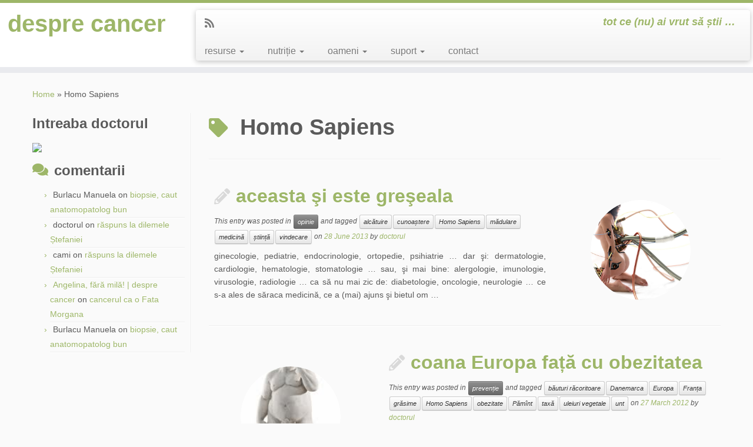

--- FILE ---
content_type: text/html; charset=UTF-8
request_url: http://desprecancer.com/tag/homo-sapiens/
body_size: 97789
content:
<!DOCTYPE html>
<!--[if IE 7]>
<html class="ie ie7 no-js" dir="ltr" lang="en-US">
<![endif]-->
<!--[if IE 8]>
<html class="ie ie8 no-js" dir="ltr" lang="en-US">
<![endif]-->
<!--[if !(IE 7) | !(IE 8)  ]><!-->
<html class="no-js" dir="ltr" lang="en-US">
<!--<![endif]-->
	<head>
		<meta charset="UTF-8" />
		<meta http-equiv="X-UA-Compatible" content="IE=EDGE" />
		<meta name="viewport" content="width=device-width, initial-scale=1.0" />
        <link rel="profile"  href="https://gmpg.org/xfn/11" />
		<link rel="pingback" href="http://desprecancer.com/xmlrpc.php" />
		<script>(function(html){html.className = html.className.replace(/\bno-js\b/,'js')})(document.documentElement);</script>
<title>Homo Sapiens | despre cancer</title>
<style>
#wpadminbar #wp-admin-bar-wccp_free_top_button .ab-icon:before {
	content: "\f160";
	color: #02CA02;
	top: 3px;
}
#wpadminbar #wp-admin-bar-wccp_free_top_button .ab-icon {
	transform: rotate(45deg);
}
</style>

		<!-- All in One SEO 4.2.7.1 - aioseo.com -->
		<meta name="robots" content="max-image-preview:large" />
		<link rel="canonical" href="http://desprecancer.com/tag/homo-sapiens/" />
		<meta name="generator" content="All in One SEO (AIOSEO) 4.2.7.1 " />
		<meta name="google" content="nositelinkssearchbox" />
		<script type="application/ld+json" class="aioseo-schema">
			{"@context":"https:\/\/schema.org","@graph":[{"@type":"BreadcrumbList","@id":"http:\/\/desprecancer.com\/tag\/homo-sapiens\/#breadcrumblist","itemListElement":[{"@type":"ListItem","@id":"http:\/\/desprecancer.com\/#listItem","position":1,"item":{"@type":"WebPage","@id":"http:\/\/desprecancer.com\/","name":"Home","description":"tot ce (nu) ai vrut s\u0103 \u0219tii ...","url":"http:\/\/desprecancer.com\/"},"nextItem":"http:\/\/desprecancer.com\/tag\/homo-sapiens\/#listItem"},{"@type":"ListItem","@id":"http:\/\/desprecancer.com\/tag\/homo-sapiens\/#listItem","position":2,"item":{"@type":"WebPage","@id":"http:\/\/desprecancer.com\/tag\/homo-sapiens\/","name":"Homo Sapiens","url":"http:\/\/desprecancer.com\/tag\/homo-sapiens\/"},"previousItem":"http:\/\/desprecancer.com\/#listItem"}]},{"@type":"CollectionPage","@id":"http:\/\/desprecancer.com\/tag\/homo-sapiens\/#collectionpage","url":"http:\/\/desprecancer.com\/tag\/homo-sapiens\/","name":"Homo Sapiens | despre cancer","inLanguage":"en-US","isPartOf":{"@id":"http:\/\/desprecancer.com\/#website"},"breadcrumb":{"@id":"http:\/\/desprecancer.com\/tag\/homo-sapiens\/#breadcrumblist"}},{"@type":"Organization","@id":"http:\/\/desprecancer.com\/#organization","name":"despre cancer","url":"http:\/\/desprecancer.com\/"},{"@type":"WebSite","@id":"http:\/\/desprecancer.com\/#website","url":"http:\/\/desprecancer.com\/","name":"despre cancer","description":"tot ce (nu) ai vrut s\u0103 \u0219tii ...","inLanguage":"en-US","publisher":{"@id":"http:\/\/desprecancer.com\/#organization"}}]}
		</script>
		<!-- All in One SEO -->

<link rel="alternate" type="application/rss+xml" title="despre cancer &raquo; Feed" href="http://desprecancer.com/feed/" />
<link rel="alternate" type="application/rss+xml" title="despre cancer &raquo; Comments Feed" href="http://desprecancer.com/comments/feed/" />
<link rel="alternate" type="application/rss+xml" title="despre cancer &raquo; Homo Sapiens Tag Feed" href="http://desprecancer.com/tag/homo-sapiens/feed/" />
<script type="text/javascript">
window._wpemojiSettings = {"baseUrl":"https:\/\/s.w.org\/images\/core\/emoji\/14.0.0\/72x72\/","ext":".png","svgUrl":"https:\/\/s.w.org\/images\/core\/emoji\/14.0.0\/svg\/","svgExt":".svg","source":{"concatemoji":"http:\/\/desprecancer.com\/wp-includes\/js\/wp-emoji-release.min.js?ver=dc8bd03faf8b7e2504bf823358c9b2d4"}};
/*! This file is auto-generated */
!function(e,a,t){var n,r,o,i=a.createElement("canvas"),p=i.getContext&&i.getContext("2d");function s(e,t){var a=String.fromCharCode,e=(p.clearRect(0,0,i.width,i.height),p.fillText(a.apply(this,e),0,0),i.toDataURL());return p.clearRect(0,0,i.width,i.height),p.fillText(a.apply(this,t),0,0),e===i.toDataURL()}function c(e){var t=a.createElement("script");t.src=e,t.defer=t.type="text/javascript",a.getElementsByTagName("head")[0].appendChild(t)}for(o=Array("flag","emoji"),t.supports={everything:!0,everythingExceptFlag:!0},r=0;r<o.length;r++)t.supports[o[r]]=function(e){if(p&&p.fillText)switch(p.textBaseline="top",p.font="600 32px Arial",e){case"flag":return s([127987,65039,8205,9895,65039],[127987,65039,8203,9895,65039])?!1:!s([55356,56826,55356,56819],[55356,56826,8203,55356,56819])&&!s([55356,57332,56128,56423,56128,56418,56128,56421,56128,56430,56128,56423,56128,56447],[55356,57332,8203,56128,56423,8203,56128,56418,8203,56128,56421,8203,56128,56430,8203,56128,56423,8203,56128,56447]);case"emoji":return!s([129777,127995,8205,129778,127999],[129777,127995,8203,129778,127999])}return!1}(o[r]),t.supports.everything=t.supports.everything&&t.supports[o[r]],"flag"!==o[r]&&(t.supports.everythingExceptFlag=t.supports.everythingExceptFlag&&t.supports[o[r]]);t.supports.everythingExceptFlag=t.supports.everythingExceptFlag&&!t.supports.flag,t.DOMReady=!1,t.readyCallback=function(){t.DOMReady=!0},t.supports.everything||(n=function(){t.readyCallback()},a.addEventListener?(a.addEventListener("DOMContentLoaded",n,!1),e.addEventListener("load",n,!1)):(e.attachEvent("onload",n),a.attachEvent("onreadystatechange",function(){"complete"===a.readyState&&t.readyCallback()})),(e=t.source||{}).concatemoji?c(e.concatemoji):e.wpemoji&&e.twemoji&&(c(e.twemoji),c(e.wpemoji)))}(window,document,window._wpemojiSettings);
</script>
<style type="text/css">
img.wp-smiley,
img.emoji {
	display: inline !important;
	border: none !important;
	box-shadow: none !important;
	height: 1em !important;
	width: 1em !important;
	margin: 0 0.07em !important;
	vertical-align: -0.1em !important;
	background: none !important;
	padding: 0 !important;
}
</style>
	<link rel='stylesheet' id='wp-block-library-css' href='http://desprecancer.com/wp-includes/css/dist/block-library/style.min.css?ver=dc8bd03faf8b7e2504bf823358c9b2d4' type='text/css' media='all' />
<link rel='stylesheet' id='classic-theme-styles-css' href='http://desprecancer.com/wp-includes/css/classic-themes.min.css?ver=1' type='text/css' media='all' />
<style id='global-styles-inline-css' type='text/css'>
body{--wp--preset--color--black: #000000;--wp--preset--color--cyan-bluish-gray: #abb8c3;--wp--preset--color--white: #ffffff;--wp--preset--color--pale-pink: #f78da7;--wp--preset--color--vivid-red: #cf2e2e;--wp--preset--color--luminous-vivid-orange: #ff6900;--wp--preset--color--luminous-vivid-amber: #fcb900;--wp--preset--color--light-green-cyan: #7bdcb5;--wp--preset--color--vivid-green-cyan: #00d084;--wp--preset--color--pale-cyan-blue: #8ed1fc;--wp--preset--color--vivid-cyan-blue: #0693e3;--wp--preset--color--vivid-purple: #9b51e0;--wp--preset--gradient--vivid-cyan-blue-to-vivid-purple: linear-gradient(135deg,rgba(6,147,227,1) 0%,rgb(155,81,224) 100%);--wp--preset--gradient--light-green-cyan-to-vivid-green-cyan: linear-gradient(135deg,rgb(122,220,180) 0%,rgb(0,208,130) 100%);--wp--preset--gradient--luminous-vivid-amber-to-luminous-vivid-orange: linear-gradient(135deg,rgba(252,185,0,1) 0%,rgba(255,105,0,1) 100%);--wp--preset--gradient--luminous-vivid-orange-to-vivid-red: linear-gradient(135deg,rgba(255,105,0,1) 0%,rgb(207,46,46) 100%);--wp--preset--gradient--very-light-gray-to-cyan-bluish-gray: linear-gradient(135deg,rgb(238,238,238) 0%,rgb(169,184,195) 100%);--wp--preset--gradient--cool-to-warm-spectrum: linear-gradient(135deg,rgb(74,234,220) 0%,rgb(151,120,209) 20%,rgb(207,42,186) 40%,rgb(238,44,130) 60%,rgb(251,105,98) 80%,rgb(254,248,76) 100%);--wp--preset--gradient--blush-light-purple: linear-gradient(135deg,rgb(255,206,236) 0%,rgb(152,150,240) 100%);--wp--preset--gradient--blush-bordeaux: linear-gradient(135deg,rgb(254,205,165) 0%,rgb(254,45,45) 50%,rgb(107,0,62) 100%);--wp--preset--gradient--luminous-dusk: linear-gradient(135deg,rgb(255,203,112) 0%,rgb(199,81,192) 50%,rgb(65,88,208) 100%);--wp--preset--gradient--pale-ocean: linear-gradient(135deg,rgb(255,245,203) 0%,rgb(182,227,212) 50%,rgb(51,167,181) 100%);--wp--preset--gradient--electric-grass: linear-gradient(135deg,rgb(202,248,128) 0%,rgb(113,206,126) 100%);--wp--preset--gradient--midnight: linear-gradient(135deg,rgb(2,3,129) 0%,rgb(40,116,252) 100%);--wp--preset--duotone--dark-grayscale: url('#wp-duotone-dark-grayscale');--wp--preset--duotone--grayscale: url('#wp-duotone-grayscale');--wp--preset--duotone--purple-yellow: url('#wp-duotone-purple-yellow');--wp--preset--duotone--blue-red: url('#wp-duotone-blue-red');--wp--preset--duotone--midnight: url('#wp-duotone-midnight');--wp--preset--duotone--magenta-yellow: url('#wp-duotone-magenta-yellow');--wp--preset--duotone--purple-green: url('#wp-duotone-purple-green');--wp--preset--duotone--blue-orange: url('#wp-duotone-blue-orange');--wp--preset--font-size--small: 13px;--wp--preset--font-size--medium: 20px;--wp--preset--font-size--large: 36px;--wp--preset--font-size--x-large: 42px;--wp--preset--spacing--20: 0.44rem;--wp--preset--spacing--30: 0.67rem;--wp--preset--spacing--40: 1rem;--wp--preset--spacing--50: 1.5rem;--wp--preset--spacing--60: 2.25rem;--wp--preset--spacing--70: 3.38rem;--wp--preset--spacing--80: 5.06rem;}:where(.is-layout-flex){gap: 0.5em;}body .is-layout-flow > .alignleft{float: left;margin-inline-start: 0;margin-inline-end: 2em;}body .is-layout-flow > .alignright{float: right;margin-inline-start: 2em;margin-inline-end: 0;}body .is-layout-flow > .aligncenter{margin-left: auto !important;margin-right: auto !important;}body .is-layout-constrained > .alignleft{float: left;margin-inline-start: 0;margin-inline-end: 2em;}body .is-layout-constrained > .alignright{float: right;margin-inline-start: 2em;margin-inline-end: 0;}body .is-layout-constrained > .aligncenter{margin-left: auto !important;margin-right: auto !important;}body .is-layout-constrained > :where(:not(.alignleft):not(.alignright):not(.alignfull)){max-width: var(--wp--style--global--content-size);margin-left: auto !important;margin-right: auto !important;}body .is-layout-constrained > .alignwide{max-width: var(--wp--style--global--wide-size);}body .is-layout-flex{display: flex;}body .is-layout-flex{flex-wrap: wrap;align-items: center;}body .is-layout-flex > *{margin: 0;}:where(.wp-block-columns.is-layout-flex){gap: 2em;}.has-black-color{color: var(--wp--preset--color--black) !important;}.has-cyan-bluish-gray-color{color: var(--wp--preset--color--cyan-bluish-gray) !important;}.has-white-color{color: var(--wp--preset--color--white) !important;}.has-pale-pink-color{color: var(--wp--preset--color--pale-pink) !important;}.has-vivid-red-color{color: var(--wp--preset--color--vivid-red) !important;}.has-luminous-vivid-orange-color{color: var(--wp--preset--color--luminous-vivid-orange) !important;}.has-luminous-vivid-amber-color{color: var(--wp--preset--color--luminous-vivid-amber) !important;}.has-light-green-cyan-color{color: var(--wp--preset--color--light-green-cyan) !important;}.has-vivid-green-cyan-color{color: var(--wp--preset--color--vivid-green-cyan) !important;}.has-pale-cyan-blue-color{color: var(--wp--preset--color--pale-cyan-blue) !important;}.has-vivid-cyan-blue-color{color: var(--wp--preset--color--vivid-cyan-blue) !important;}.has-vivid-purple-color{color: var(--wp--preset--color--vivid-purple) !important;}.has-black-background-color{background-color: var(--wp--preset--color--black) !important;}.has-cyan-bluish-gray-background-color{background-color: var(--wp--preset--color--cyan-bluish-gray) !important;}.has-white-background-color{background-color: var(--wp--preset--color--white) !important;}.has-pale-pink-background-color{background-color: var(--wp--preset--color--pale-pink) !important;}.has-vivid-red-background-color{background-color: var(--wp--preset--color--vivid-red) !important;}.has-luminous-vivid-orange-background-color{background-color: var(--wp--preset--color--luminous-vivid-orange) !important;}.has-luminous-vivid-amber-background-color{background-color: var(--wp--preset--color--luminous-vivid-amber) !important;}.has-light-green-cyan-background-color{background-color: var(--wp--preset--color--light-green-cyan) !important;}.has-vivid-green-cyan-background-color{background-color: var(--wp--preset--color--vivid-green-cyan) !important;}.has-pale-cyan-blue-background-color{background-color: var(--wp--preset--color--pale-cyan-blue) !important;}.has-vivid-cyan-blue-background-color{background-color: var(--wp--preset--color--vivid-cyan-blue) !important;}.has-vivid-purple-background-color{background-color: var(--wp--preset--color--vivid-purple) !important;}.has-black-border-color{border-color: var(--wp--preset--color--black) !important;}.has-cyan-bluish-gray-border-color{border-color: var(--wp--preset--color--cyan-bluish-gray) !important;}.has-white-border-color{border-color: var(--wp--preset--color--white) !important;}.has-pale-pink-border-color{border-color: var(--wp--preset--color--pale-pink) !important;}.has-vivid-red-border-color{border-color: var(--wp--preset--color--vivid-red) !important;}.has-luminous-vivid-orange-border-color{border-color: var(--wp--preset--color--luminous-vivid-orange) !important;}.has-luminous-vivid-amber-border-color{border-color: var(--wp--preset--color--luminous-vivid-amber) !important;}.has-light-green-cyan-border-color{border-color: var(--wp--preset--color--light-green-cyan) !important;}.has-vivid-green-cyan-border-color{border-color: var(--wp--preset--color--vivid-green-cyan) !important;}.has-pale-cyan-blue-border-color{border-color: var(--wp--preset--color--pale-cyan-blue) !important;}.has-vivid-cyan-blue-border-color{border-color: var(--wp--preset--color--vivid-cyan-blue) !important;}.has-vivid-purple-border-color{border-color: var(--wp--preset--color--vivid-purple) !important;}.has-vivid-cyan-blue-to-vivid-purple-gradient-background{background: var(--wp--preset--gradient--vivid-cyan-blue-to-vivid-purple) !important;}.has-light-green-cyan-to-vivid-green-cyan-gradient-background{background: var(--wp--preset--gradient--light-green-cyan-to-vivid-green-cyan) !important;}.has-luminous-vivid-amber-to-luminous-vivid-orange-gradient-background{background: var(--wp--preset--gradient--luminous-vivid-amber-to-luminous-vivid-orange) !important;}.has-luminous-vivid-orange-to-vivid-red-gradient-background{background: var(--wp--preset--gradient--luminous-vivid-orange-to-vivid-red) !important;}.has-very-light-gray-to-cyan-bluish-gray-gradient-background{background: var(--wp--preset--gradient--very-light-gray-to-cyan-bluish-gray) !important;}.has-cool-to-warm-spectrum-gradient-background{background: var(--wp--preset--gradient--cool-to-warm-spectrum) !important;}.has-blush-light-purple-gradient-background{background: var(--wp--preset--gradient--blush-light-purple) !important;}.has-blush-bordeaux-gradient-background{background: var(--wp--preset--gradient--blush-bordeaux) !important;}.has-luminous-dusk-gradient-background{background: var(--wp--preset--gradient--luminous-dusk) !important;}.has-pale-ocean-gradient-background{background: var(--wp--preset--gradient--pale-ocean) !important;}.has-electric-grass-gradient-background{background: var(--wp--preset--gradient--electric-grass) !important;}.has-midnight-gradient-background{background: var(--wp--preset--gradient--midnight) !important;}.has-small-font-size{font-size: var(--wp--preset--font-size--small) !important;}.has-medium-font-size{font-size: var(--wp--preset--font-size--medium) !important;}.has-large-font-size{font-size: var(--wp--preset--font-size--large) !important;}.has-x-large-font-size{font-size: var(--wp--preset--font-size--x-large) !important;}
.wp-block-navigation a:where(:not(.wp-element-button)){color: inherit;}
:where(.wp-block-columns.is-layout-flex){gap: 2em;}
.wp-block-pullquote{font-size: 1.5em;line-height: 1.6;}
</style>
<link rel='stylesheet' id='contact-form-7-css' href='http://desprecancer.com/wp-content/plugins/contact-form-7/includes/css/styles.css?ver=5.6.4' type='text/css' media='all' />
<link rel='stylesheet' id='customizr-fa-css' href='http://desprecancer.com/wp-content/themes/customizr/assets/shared/fonts/fa/css/fontawesome-all.min.css?ver=4.4.21' type='text/css' media='all' />
<link rel='stylesheet' id='customizr-common-css' href='http://desprecancer.com/wp-content/themes/customizr/inc/assets/css/tc_common.min.css?ver=4.4.21' type='text/css' media='all' />
<link rel='stylesheet' id='customizr-skin-css' href='http://desprecancer.com/wp-content/themes/customizr/inc/assets/css/green.min.css?ver=4.4.21' type='text/css' media='all' />
<style id='customizr-skin-inline-css' type='text/css'>
table { border-collapse: separate; }
                           body table { border-collapse: collapse; }
                          
.social-links .social-icon:before { content: none } 
.sticky-enabled .tc-shrink-on .site-logo img {
    					height:30px!important;width:auto!important
    				}

    				.sticky-enabled .tc-shrink-on .brand .site-title {
    					font-size:0.6em;opacity:0.8;line-height:1.2em
    				}

          .comments-link .tc-comment-bubble {
            color: #F00;
            border: 2px solid #F00;
          }
          .comments-link .tc-comment-bubble:before {
            border-color: #F00;
          }
        
.tc-rectangular-thumb {
        max-height: 250px;
        height :250px
      }

</style>
<link rel='stylesheet' id='customizr-style-css' href='http://desprecancer.com/wp-content/themes/customizr/style.css?ver=4.4.21' type='text/css' media='all' />
<link rel='stylesheet' id='fancyboxcss-css' href='http://desprecancer.com/wp-content/themes/customizr/assets/front/js/libs/fancybox/jquery.fancybox-1.3.4.min.css?ver=dc8bd03faf8b7e2504bf823358c9b2d4' type='text/css' media='all' />
<script type='text/javascript' id="nb-jquery" src='http://desprecancer.com/wp-includes/js/jquery/jquery.min.js?ver=3.6.1' id='jquery-core-js'></script>
<script type='text/javascript' src='http://desprecancer.com/wp-includes/js/jquery/jquery-migrate.min.js?ver=3.3.2' id='jquery-migrate-js'></script>
<script type='text/javascript' src='http://desprecancer.com/wp-content/themes/customizr/assets/front/js/libs/modernizr.min.js?ver=4.4.21' id='modernizr-js'></script>
<script type='text/javascript' src='http://desprecancer.com/wp-content/themes/customizr/assets/front/js/libs/fancybox/jquery.fancybox-1.3.4.min.js?ver=4.4.21' id='tc-fancybox-js'></script>
<script type='text/javascript' src='http://desprecancer.com/wp-includes/js/underscore.min.js?ver=1.13.4' id='underscore-js'></script>
<script type='text/javascript' id='tc-scripts-js-extra'>
/* <![CDATA[ */
var TCParams = {"_disabled":[],"FancyBoxState":"1","FancyBoxAutoscale":"1","SliderName":"","SliderDelay":"","SliderHover":"1","centerSliderImg":"1","SmoothScroll":{"Enabled":true,"Options":{"touchpadSupport":false}},"anchorSmoothScroll":"linear","anchorSmoothScrollExclude":{"simple":["[class*=edd]",".tc-carousel-control",".carousel-control","[data-toggle=\"modal\"]","[data-toggle=\"dropdown\"]","[data-toggle=\"tooltip\"]","[data-toggle=\"popover\"]","[data-toggle=\"collapse\"]","[data-toggle=\"tab\"]","[data-toggle=\"pill\"]","[class*=upme]","[class*=um-]"],"deep":{"classes":[],"ids":[]}},"ReorderBlocks":"1","centerAllImg":"1","HasComments":"","LeftSidebarClass":".span3.left.tc-sidebar","RightSidebarClass":".span3.right.tc-sidebar","LoadModernizr":"1","stickyCustomOffset":{"_initial":0,"_scrolling":0,"options":{"_static":true,"_element":""}},"stickyHeader":"1","dropdowntoViewport":"","timerOnScrollAllBrowsers":"1","extLinksStyle":"","extLinksTargetExt":"","extLinksSkipSelectors":{"classes":["btn","button"],"ids":[]},"dropcapEnabled":"","dropcapWhere":{"post":"","page":""},"dropcapMinWords":"50","dropcapSkipSelectors":{"tags":["IMG","IFRAME","H1","H2","H3","H4","H5","H6","BLOCKQUOTE","UL","OL"],"classes":["btn","tc-placeholder-wrap"],"id":[]},"imgSmartLoadEnabled":"","imgSmartLoadOpts":{"parentSelectors":[".article-container",".__before_main_wrapper",".widget-front"],"opts":{"excludeImg":[".tc-holder-img"]}},"imgSmartLoadsForSliders":"","goldenRatio":"1.618","gridGoldenRatioLimit":"350","isSecondMenuEnabled":"","secondMenuRespSet":"in-sn-before","isParallaxOn":"1","parallaxRatio":"0.55","pluginCompats":[],"adminAjaxUrl":"http:\/\/desprecancer.com\/wp-admin\/admin-ajax.php","ajaxUrl":"http:\/\/desprecancer.com\/?czrajax=1","frontNonce":{"id":"CZRFrontNonce","handle":"2d98068885"},"isDevMode":"","isModernStyle":"","i18n":{"Permanently dismiss":"Permanently dismiss"},"version":"4.4.21","frontNotifications":{"styleSwitcher":{"enabled":false,"content":"","dismissAction":"dismiss_style_switcher_note_front","ajaxUrl":"http:\/\/desprecancer.com\/wp-admin\/admin-ajax.php"}}};
/* ]]> */
</script>
<script type='text/javascript' src='http://desprecancer.com/wp-content/themes/customizr/inc/assets/js/tc-scripts.min.js?ver=4.4.21' id='tc-scripts-js'></script>
<link rel="https://api.w.org/" href="http://desprecancer.com/wp-json/" /><link rel="alternate" type="application/json" href="http://desprecancer.com/wp-json/wp/v2/tags/1147" /><link rel="EditURI" type="application/rsd+xml" title="RSD" href="http://desprecancer.com/xmlrpc.php?rsd" />
<link rel="wlwmanifest" type="application/wlwmanifest+xml" href="http://desprecancer.com/wp-includes/wlwmanifest.xml" />

<script type="text/javascript">
(function(url){
	if(/(?:Chrome\/26\.0\.1410\.63 Safari\/537\.31|WordfenceTestMonBot)/.test(navigator.userAgent)){ return; }
	var addEvent = function(evt, handler) {
		if (window.addEventListener) {
			document.addEventListener(evt, handler, false);
		} else if (window.attachEvent) {
			document.attachEvent('on' + evt, handler);
		}
	};
	var removeEvent = function(evt, handler) {
		if (window.removeEventListener) {
			document.removeEventListener(evt, handler, false);
		} else if (window.detachEvent) {
			document.detachEvent('on' + evt, handler);
		}
	};
	var evts = 'contextmenu dblclick drag dragend dragenter dragleave dragover dragstart drop keydown keypress keyup mousedown mousemove mouseout mouseover mouseup mousewheel scroll'.split(' ');
	var logHuman = function() {
		if (window.wfLogHumanRan) { return; }
		window.wfLogHumanRan = true;
		var wfscr = document.createElement('script');
		wfscr.type = 'text/javascript';
		wfscr.async = true;
		wfscr.src = url + '&r=' + Math.random();
		(document.getElementsByTagName('head')[0]||document.getElementsByTagName('body')[0]).appendChild(wfscr);
		for (var i = 0; i < evts.length; i++) {
			removeEvent(evts[i], logHuman);
		}
	};
	for (var i = 0; i < evts.length; i++) {
		addEvent(evts[i], logHuman);
	}
})('//desprecancer.com/?wordfence_lh=1&hid=637220D7BD34569DFCA26C1E88F8221C');
</script><script id="wpcp_disable_selection" type="text/javascript">
var image_save_msg='You are not allowed to save images!';
	var no_menu_msg='Context Menu disabled!';
	var smessage = "Content is protected !!";

function disableEnterKey(e)
{
	var elemtype = e.target.tagName;
	
	elemtype = elemtype.toUpperCase();
	
	if (elemtype == "TEXT" || elemtype == "TEXTAREA" || elemtype == "INPUT" || elemtype == "PASSWORD" || elemtype == "SELECT" || elemtype == "OPTION" || elemtype == "EMBED")
	{
		elemtype = 'TEXT';
	}
	
	if (e.ctrlKey){
     var key;
     if(window.event)
          key = window.event.keyCode;     //IE
     else
          key = e.which;     //firefox (97)
    //if (key != 17) alert(key);
     if (elemtype!= 'TEXT' && (key == 97 || key == 65 || key == 67 || key == 99 || key == 88 || key == 120 || key == 26 || key == 85  || key == 86 || key == 83 || key == 43 || key == 73))
     {
		if(wccp_free_iscontenteditable(e)) return true;
		show_wpcp_message('You are not allowed to copy content or view source');
		return false;
     }else
     	return true;
     }
}


/*For contenteditable tags*/
function wccp_free_iscontenteditable(e)
{
	var e = e || window.event; // also there is no e.target property in IE. instead IE uses window.event.srcElement
  	
	var target = e.target || e.srcElement;

	var elemtype = e.target.nodeName;
	
	elemtype = elemtype.toUpperCase();
	
	var iscontenteditable = "false";
		
	if(typeof target.getAttribute!="undefined" ) iscontenteditable = target.getAttribute("contenteditable"); // Return true or false as string
	
	var iscontenteditable2 = false;
	
	if(typeof target.isContentEditable!="undefined" ) iscontenteditable2 = target.isContentEditable; // Return true or false as boolean

	if(target.parentElement.isContentEditable) iscontenteditable2 = true;
	
	if (iscontenteditable == "true" || iscontenteditable2 == true)
	{
		if(typeof target.style!="undefined" ) target.style.cursor = "text";
		
		return true;
	}
}

////////////////////////////////////
function disable_copy(e)
{	
	var e = e || window.event; // also there is no e.target property in IE. instead IE uses window.event.srcElement
	
	var elemtype = e.target.tagName;
	
	elemtype = elemtype.toUpperCase();
	
	if (elemtype == "TEXT" || elemtype == "TEXTAREA" || elemtype == "INPUT" || elemtype == "PASSWORD" || elemtype == "SELECT" || elemtype == "OPTION" || elemtype == "EMBED")
	{
		elemtype = 'TEXT';
	}
	
	if(wccp_free_iscontenteditable(e)) return true;
	
	var isSafari = /Safari/.test(navigator.userAgent) && /Apple Computer/.test(navigator.vendor);
	
	var checker_IMG = '';
	if (elemtype == "IMG" && checker_IMG == 'checked' && e.detail >= 2) {show_wpcp_message(alertMsg_IMG);return false;}
	if (elemtype != "TEXT")
	{
		if (smessage !== "" && e.detail == 2)
			show_wpcp_message(smessage);
		
		if (isSafari)
			return true;
		else
			return false;
	}	
}

//////////////////////////////////////////
function disable_copy_ie()
{
	var e = e || window.event;
	var elemtype = window.event.srcElement.nodeName;
	elemtype = elemtype.toUpperCase();
	if(wccp_free_iscontenteditable(e)) return true;
	if (elemtype == "IMG") {show_wpcp_message(alertMsg_IMG);return false;}
	if (elemtype != "TEXT" && elemtype != "TEXTAREA" && elemtype != "INPUT" && elemtype != "PASSWORD" && elemtype != "SELECT" && elemtype != "OPTION" && elemtype != "EMBED")
	{
		return false;
	}
}	
function reEnable()
{
	return true;
}
document.onkeydown = disableEnterKey;
document.onselectstart = disable_copy_ie;
if(navigator.userAgent.indexOf('MSIE')==-1)
{
	document.onmousedown = disable_copy;
	document.onclick = reEnable;
}
function disableSelection(target)
{
    //For IE This code will work
    if (typeof target.onselectstart!="undefined")
    target.onselectstart = disable_copy_ie;
    
    //For Firefox This code will work
    else if (typeof target.style.MozUserSelect!="undefined")
    {target.style.MozUserSelect="none";}
    
    //All other  (ie: Opera) This code will work
    else
    target.onmousedown=function(){return false}
    target.style.cursor = "default";
}
//Calling the JS function directly just after body load
window.onload = function(){disableSelection(document.body);};

//////////////////special for safari Start////////////////
var onlongtouch;
var timer;
var touchduration = 1000; //length of time we want the user to touch before we do something

var elemtype = "";
function touchstart(e) {
	var e = e || window.event;
  // also there is no e.target property in IE.
  // instead IE uses window.event.srcElement
  	var target = e.target || e.srcElement;
	
	elemtype = window.event.srcElement.nodeName;
	
	elemtype = elemtype.toUpperCase();
	
	if(!wccp_pro_is_passive()) e.preventDefault();
	if (!timer) {
		timer = setTimeout(onlongtouch, touchduration);
	}
}

function touchend() {
    //stops short touches from firing the event
    if (timer) {
        clearTimeout(timer);
        timer = null;
    }
	onlongtouch();
}

onlongtouch = function(e) { //this will clear the current selection if anything selected
	
	if (elemtype != "TEXT" && elemtype != "TEXTAREA" && elemtype != "INPUT" && elemtype != "PASSWORD" && elemtype != "SELECT" && elemtype != "EMBED" && elemtype != "OPTION")	
	{
		if (window.getSelection) {
			if (window.getSelection().empty) {  // Chrome
			window.getSelection().empty();
			} else if (window.getSelection().removeAllRanges) {  // Firefox
			window.getSelection().removeAllRanges();
			}
		} else if (document.selection) {  // IE?
			document.selection.empty();
		}
		return false;
	}
};

document.addEventListener("DOMContentLoaded", function(event) { 
    window.addEventListener("touchstart", touchstart, false);
    window.addEventListener("touchend", touchend, false);
});

function wccp_pro_is_passive() {

  var cold = false,
  hike = function() {};

  try {
	  const object1 = {};
  var aid = Object.defineProperty(object1, 'passive', {
  get() {cold = true}
  });
  window.addEventListener('test', hike, aid);
  window.removeEventListener('test', hike, aid);
  } catch (e) {}

  return cold;
}
/*special for safari End*/
</script>
<script id="wpcp_disable_Right_Click" type="text/javascript">
document.ondragstart = function() { return false;}
	function nocontext(e) {
	   return false;
	}
	document.oncontextmenu = nocontext;
</script>
<style>
.unselectable
{
-moz-user-select:none;
-webkit-user-select:none;
cursor: default;
}
html
{
-webkit-touch-callout: none;
-webkit-user-select: none;
-khtml-user-select: none;
-moz-user-select: none;
-ms-user-select: none;
user-select: none;
-webkit-tap-highlight-color: rgba(0,0,0,0);
}
</style>
<script id="wpcp_css_disable_selection" type="text/javascript">
var e = document.getElementsByTagName('body')[0];
if(e)
{
	e.setAttribute('unselectable',"on");
}
</script>
<style type="text/css">.recentcomments a{display:inline !important;padding:0 !important;margin:0 !important;}</style>	</head>
	
	<body class="nb-3-3-2 nimble-no-local-data-skp__tax_post_tag_1147 nimble-no-group-site-tmpl-skp__all_post_tag archive tag tag-homo-sapiens tag-1147 wp-embed-responsive sek-hide-rc-badge unselectable tc-fade-hover-links tc-l-sidebar tc-center-images skin-green customizr-4-4-21 tc-sticky-header sticky-disabled tc-transparent-on-scroll tc-regular-menu tc-post-list-context" >
    <svg xmlns="http://www.w3.org/2000/svg" viewBox="0 0 0 0" width="0" height="0" focusable="false" role="none" style="visibility: hidden; position: absolute; left: -9999px; overflow: hidden;" ><defs><filter id="wp-duotone-dark-grayscale"><feColorMatrix color-interpolation-filters="sRGB" type="matrix" values=" .299 .587 .114 0 0 .299 .587 .114 0 0 .299 .587 .114 0 0 .299 .587 .114 0 0 " /><feComponentTransfer color-interpolation-filters="sRGB" ><feFuncR type="table" tableValues="0 0.49803921568627" /><feFuncG type="table" tableValues="0 0.49803921568627" /><feFuncB type="table" tableValues="0 0.49803921568627" /><feFuncA type="table" tableValues="1 1" /></feComponentTransfer><feComposite in2="SourceGraphic" operator="in" /></filter></defs></svg><svg xmlns="http://www.w3.org/2000/svg" viewBox="0 0 0 0" width="0" height="0" focusable="false" role="none" style="visibility: hidden; position: absolute; left: -9999px; overflow: hidden;" ><defs><filter id="wp-duotone-grayscale"><feColorMatrix color-interpolation-filters="sRGB" type="matrix" values=" .299 .587 .114 0 0 .299 .587 .114 0 0 .299 .587 .114 0 0 .299 .587 .114 0 0 " /><feComponentTransfer color-interpolation-filters="sRGB" ><feFuncR type="table" tableValues="0 1" /><feFuncG type="table" tableValues="0 1" /><feFuncB type="table" tableValues="0 1" /><feFuncA type="table" tableValues="1 1" /></feComponentTransfer><feComposite in2="SourceGraphic" operator="in" /></filter></defs></svg><svg xmlns="http://www.w3.org/2000/svg" viewBox="0 0 0 0" width="0" height="0" focusable="false" role="none" style="visibility: hidden; position: absolute; left: -9999px; overflow: hidden;" ><defs><filter id="wp-duotone-purple-yellow"><feColorMatrix color-interpolation-filters="sRGB" type="matrix" values=" .299 .587 .114 0 0 .299 .587 .114 0 0 .299 .587 .114 0 0 .299 .587 .114 0 0 " /><feComponentTransfer color-interpolation-filters="sRGB" ><feFuncR type="table" tableValues="0.54901960784314 0.98823529411765" /><feFuncG type="table" tableValues="0 1" /><feFuncB type="table" tableValues="0.71764705882353 0.25490196078431" /><feFuncA type="table" tableValues="1 1" /></feComponentTransfer><feComposite in2="SourceGraphic" operator="in" /></filter></defs></svg><svg xmlns="http://www.w3.org/2000/svg" viewBox="0 0 0 0" width="0" height="0" focusable="false" role="none" style="visibility: hidden; position: absolute; left: -9999px; overflow: hidden;" ><defs><filter id="wp-duotone-blue-red"><feColorMatrix color-interpolation-filters="sRGB" type="matrix" values=" .299 .587 .114 0 0 .299 .587 .114 0 0 .299 .587 .114 0 0 .299 .587 .114 0 0 " /><feComponentTransfer color-interpolation-filters="sRGB" ><feFuncR type="table" tableValues="0 1" /><feFuncG type="table" tableValues="0 0.27843137254902" /><feFuncB type="table" tableValues="0.5921568627451 0.27843137254902" /><feFuncA type="table" tableValues="1 1" /></feComponentTransfer><feComposite in2="SourceGraphic" operator="in" /></filter></defs></svg><svg xmlns="http://www.w3.org/2000/svg" viewBox="0 0 0 0" width="0" height="0" focusable="false" role="none" style="visibility: hidden; position: absolute; left: -9999px; overflow: hidden;" ><defs><filter id="wp-duotone-midnight"><feColorMatrix color-interpolation-filters="sRGB" type="matrix" values=" .299 .587 .114 0 0 .299 .587 .114 0 0 .299 .587 .114 0 0 .299 .587 .114 0 0 " /><feComponentTransfer color-interpolation-filters="sRGB" ><feFuncR type="table" tableValues="0 0" /><feFuncG type="table" tableValues="0 0.64705882352941" /><feFuncB type="table" tableValues="0 1" /><feFuncA type="table" tableValues="1 1" /></feComponentTransfer><feComposite in2="SourceGraphic" operator="in" /></filter></defs></svg><svg xmlns="http://www.w3.org/2000/svg" viewBox="0 0 0 0" width="0" height="0" focusable="false" role="none" style="visibility: hidden; position: absolute; left: -9999px; overflow: hidden;" ><defs><filter id="wp-duotone-magenta-yellow"><feColorMatrix color-interpolation-filters="sRGB" type="matrix" values=" .299 .587 .114 0 0 .299 .587 .114 0 0 .299 .587 .114 0 0 .299 .587 .114 0 0 " /><feComponentTransfer color-interpolation-filters="sRGB" ><feFuncR type="table" tableValues="0.78039215686275 1" /><feFuncG type="table" tableValues="0 0.94901960784314" /><feFuncB type="table" tableValues="0.35294117647059 0.47058823529412" /><feFuncA type="table" tableValues="1 1" /></feComponentTransfer><feComposite in2="SourceGraphic" operator="in" /></filter></defs></svg><svg xmlns="http://www.w3.org/2000/svg" viewBox="0 0 0 0" width="0" height="0" focusable="false" role="none" style="visibility: hidden; position: absolute; left: -9999px; overflow: hidden;" ><defs><filter id="wp-duotone-purple-green"><feColorMatrix color-interpolation-filters="sRGB" type="matrix" values=" .299 .587 .114 0 0 .299 .587 .114 0 0 .299 .587 .114 0 0 .299 .587 .114 0 0 " /><feComponentTransfer color-interpolation-filters="sRGB" ><feFuncR type="table" tableValues="0.65098039215686 0.40392156862745" /><feFuncG type="table" tableValues="0 1" /><feFuncB type="table" tableValues="0.44705882352941 0.4" /><feFuncA type="table" tableValues="1 1" /></feComponentTransfer><feComposite in2="SourceGraphic" operator="in" /></filter></defs></svg><svg xmlns="http://www.w3.org/2000/svg" viewBox="0 0 0 0" width="0" height="0" focusable="false" role="none" style="visibility: hidden; position: absolute; left: -9999px; overflow: hidden;" ><defs><filter id="wp-duotone-blue-orange"><feColorMatrix color-interpolation-filters="sRGB" type="matrix" values=" .299 .587 .114 0 0 .299 .587 .114 0 0 .299 .587 .114 0 0 .299 .587 .114 0 0 " /><feComponentTransfer color-interpolation-filters="sRGB" ><feFuncR type="table" tableValues="0.098039215686275 1" /><feFuncG type="table" tableValues="0 0.66274509803922" /><feFuncB type="table" tableValues="0.84705882352941 0.41960784313725" /><feFuncA type="table" tableValues="1 1" /></feComponentTransfer><feComposite in2="SourceGraphic" operator="in" /></filter></defs></svg>        <a class="screen-reader-text skip-link" href="#content">Skip to content</a>
        
    <div id="tc-page-wrap" class="">

  		
  	   	<header class="tc-header clearfix row-fluid tc-tagline-off tc-title-logo-on  tc-shrink-on tc-menu-on logo-left tc-second-menu-in-sn-before-when-mobile">
  			      <div class="brand span3 pull-left ">

        <h1><a class="site-title" href="http://desprecancer.com/">despre cancer</a></h1>
      </div> <!-- brand span3 pull-left -->
      <div class="container outside"><h2 class="site-description">tot ce (nu) ai vrut să știi &#8230;</h2></div>      	<div class="navbar-wrapper clearfix span9 tc-submenu-fade tc-submenu-move tc-open-on-hover pull-menu-left">
        	<div class="navbar resp">
          		<div class="navbar-inner" role="navigation">
            		<div class="row-fluid">
              		<div class="social-block span5"><div class="social-links"><a rel="nofollow noopener noreferrer" class="social-icon icon-feed"  title="Subscribe to my rss feed" aria-label="Subscribe to my rss feed" href="http://desprecancer.com/feed/rss/"  target="_blank" ><i class="fas fa-rss"></i></a></div></div><h2 class="span7 inside site-description">tot ce (nu) ai vrut să știi &#8230;</h2><div class="nav-collapse collapse tc-hover-menu-wrapper"><div class="menu-normal-container"><ul id="menu-normal-2" class="nav tc-hover-menu"><li class="menu-item menu-item-type-post_type menu-item-object-page menu-item-has-children dropdown menu-item-18166"><a href="http://desprecancer.com/resurse/">resurse <strong class="caret"></strong></a>
<ul class="dropdown-menu">
	<li class="menu-item menu-item-type-post_type menu-item-object-page menu-item-18172"><a href="http://desprecancer.com/resurse/preventie-si-diagnostic/">prevenție şi diagnostic</a></li>
	<li class="menu-item menu-item-type-post_type menu-item-object-page menu-item-18173"><a href="http://desprecancer.com/resurse/patologie/">patologie</a></li>
	<li class="menu-item menu-item-type-post_type menu-item-object-page menu-item-18174"><a href="http://desprecancer.com/resurse/medicamente/">medicamente</a></li>
	<li class="menu-item menu-item-type-post_type menu-item-object-page menu-item-18175"><a href="http://desprecancer.com/resurse/glosar/">glosar</a></li>
	<li class="menu-item menu-item-type-post_type menu-item-object-page menu-item-18176"><a href="http://desprecancer.com/resurse/doctori-din-oncologie/">doctori din oncologie</a></li>
	<li class="menu-item menu-item-type-post_type menu-item-object-page menu-item-18177"><a href="http://desprecancer.com/resurse/comisia-de-oncologie/">comisia de oncologie</a></li>
</ul>
</li>
<li class="menu-item menu-item-type-post_type menu-item-object-page menu-item-has-children dropdown menu-item-18167"><a href="http://desprecancer.com/nutritie/">nutriție <strong class="caret"></strong></a>
<ul class="dropdown-menu">
	<li class="menu-item menu-item-type-post_type menu-item-object-page menu-item-18179"><a href="http://desprecancer.com/nutritie/alimentatia-scurt-istoric/">alimentația &#8211; scurt istoric</a></li>
	<li class="menu-item menu-item-type-post_type menu-item-object-page menu-item-18180"><a href="http://desprecancer.com/nutritie/apa/">apa</a></li>
	<li class="menu-item menu-item-type-post_type menu-item-object-page menu-item-18181"><a href="http://desprecancer.com/nutritie/contributii-la-nutritie/">contribuții la nutriție</a></li>
</ul>
</li>
<li class="menu-item menu-item-type-post_type menu-item-object-page menu-item-has-children dropdown menu-item-18168"><a href="http://desprecancer.com/oameni/">oameni <strong class="caret"></strong></a>
<ul class="dropdown-menu">
	<li class="menu-item menu-item-type-post_type menu-item-object-page menu-item-18182"><a href="http://desprecancer.com/oameni/celebritati/">celebrități</a></li>
	<li class="menu-item menu-item-type-post_type menu-item-object-page menu-item-18183"><a href="http://desprecancer.com/oameni/opinii/">opinii</a></li>
	<li class="menu-item menu-item-type-post_type menu-item-object-page menu-item-18184"><a href="http://desprecancer.com/oameni/marturii/">mărturii</a></li>
	<li class="menu-item menu-item-type-post_type menu-item-object-page menu-item-18185"><a href="http://desprecancer.com/oameni/umanitare/">umanitare</a></li>
</ul>
</li>
<li class="menu-item menu-item-type-post_type menu-item-object-page menu-item-has-children dropdown menu-item-18169"><a href="http://desprecancer.com/suport/">suport <strong class="caret"></strong></a>
<ul class="dropdown-menu">
	<li class="menu-item menu-item-type-post_type menu-item-object-page menu-item-18186"><a href="http://desprecancer.com/suport/legislatie/">legislație</a></li>
	<li class="menu-item menu-item-type-post_type menu-item-object-page menu-item-18187"><a href="http://desprecancer.com/suport/sfaturi/">sfaturi</a></li>
	<li class="menu-item menu-item-type-post_type menu-item-object-page menu-item-18188"><a href="http://desprecancer.com/suport/asociatii-de-pacienti/">asociații de pacienți</a></li>
</ul>
</li>
<li class="menu-item menu-item-type-post_type menu-item-object-page menu-item-18170"><a href="http://desprecancer.com/contact/">contact</a></li>
</ul></div></div><div class="btn-toggle-nav pull-right"><button type="button" class="btn menu-btn" data-toggle="collapse" data-target=".nav-collapse" title="Open the menu" aria-label="Open the menu"><span class="icon-bar"></span><span class="icon-bar"></span><span class="icon-bar"></span> </button></div>          			</div><!-- /.row-fluid -->
          		</div><!-- /.navbar-inner -->
        	</div><!-- /.navbar resp -->
      	</div><!-- /.navbar-wrapper -->
    	  		</header>
  		<div id="tc-reset-margin-top" class="container-fluid" style="margin-top:103px"></div><div id="main-wrapper" class="container">

    <div class="tc-hot-crumble container" role="navigation"><div class="row"><div class="span12"><div class="breadcrumb-trail breadcrumbs"><span class="trail-begin"><a href="http://desprecancer.com" title="despre cancer" rel="home" class="trail-begin">Home</a></span> <span class="sep">&raquo;</span> <span class="trail-end">Homo Sapiens</span></div></div></div></div>
    <div class="container" role="main">
        <div class="row column-content-wrapper">

            
        <div class="span3 left tc-sidebar">
           <div id="left" class="widget-area" role="complementary">
              <aside id="text-4" class="widget widget_text"><h3 class="widget-title">Intreaba doctorul</h3>			<div class="textwidget"><a href="http://nazcarpine.com"><img src="http://www.nazcarpine.com/temp/example1.jpg"></a></div>
		</aside><aside id="recent-comments-3" class="widget widget_recent_comments"><h3 class="widget-title">comentarii</h3><ul id="recentcomments"><li class="recentcomments"><span class="comment-author-link">Burlacu Manuela</span> on <a href="http://desprecancer.com/2010/06/08/biopsie-caut-anatomopatolog-bun/#comment-382827">biopsie, caut anatomopatolog bun</a></li><li class="recentcomments"><span class="comment-author-link">doctorul</span> on <a href="http://desprecancer.com/2011/12/05/raspuns-la-dilemele-stefaniei/#comment-382826">răspuns la dilemele Ștefaniei</a></li><li class="recentcomments"><span class="comment-author-link">cami</span> on <a href="http://desprecancer.com/2011/12/05/raspuns-la-dilemele-stefaniei/#comment-382825">răspuns la dilemele Ștefaniei</a></li><li class="recentcomments"><span class="comment-author-link"><a href='http://desprecancer.com/2015/05/05/angelina-fara-mila/' rel='external nofollow ugc' class='url'>Angelina, fără milă! | despre cancer</a></span> on <a href="http://desprecancer.com/2012/03/07/cancerul-ca-o-fata-morgana/#comment-382824">cancerul ca o Fata Morgana</a></li><li class="recentcomments"><span class="comment-author-link">Burlacu Manuela</span> on <a href="http://desprecancer.com/2010/06/08/biopsie-caut-anatomopatolog-bun/#comment-382814">biopsie, caut anatomopatolog bun</a></li></ul></aside><aside id="text-3" class="widget widget_text">			<div class="textwidget"><script type="text/javascript">

  var _gaq = _gaq || [];
  _gaq.push(['_setAccount', 'UA-30063807-1']);
  _gaq.push(['_trackPageview']);

  (function() {
    var ga = document.createElement('script'); ga.type = 'text/javascript'; ga.async = true;
    ga.src = ('https:' == document.location.protocol ? 'https://ssl' : 'http://www') + '.google-analytics.com/ga.js';
    var s = document.getElementsByTagName('script')[0]; s.parentNode.insertBefore(ga, s);
  })();

</script></div>
		</aside>            </div><!-- //#left or //#right -->
        </div><!--.tc-sidebar -->

        
                <div id="content" class="span9 article-container grid-container tc-gallery-style">

                            <header class="archive-header">
          <h1 class="format-icon"> <span>Homo Sapiens</span></h1><hr class="featurette-divider __before_loop">        </header>
        
                        
                                                                                    
                                                                    <article id="post-17837" class="row-fluid grid-item post-17837 post type-post status-publish format-standard category-opinie tag-alcatuire tag-cunoastere tag-homo-sapiens tag-madulare tag-medicina tag-stiinta tag-vindecare thumb-position-right rounded czr-hentry">
                                        <div class="grid__item">    <section class="tc-content span8">
              <header class="entry-header">
          <h2 class="entry-title format-icon"><a href="http://desprecancer.com/2013/06/28/aceasta-si-este-greseala/" rel="bookmark">aceasta şi este greşeala</a></h2><div class="entry-meta">This entry was posted in <a class="btn btn-mini btn-tag" href="http://desprecancer.com/category/opinie/" title="View all posts in opinie"> opinie </a> and tagged <a class="btn btn-mini" href="http://desprecancer.com/tag/alcatuire/" title="View all posts in alcătuire"> alcătuire </a><a class="btn btn-mini" href="http://desprecancer.com/tag/cunoastere/" title="View all posts in cunoaștere"> cunoaștere </a><a class="btn btn-mini" href="http://desprecancer.com/tag/homo-sapiens/" title="View all posts in Homo Sapiens"> Homo Sapiens </a><a class="btn btn-mini" href="http://desprecancer.com/tag/madulare/" title="View all posts in mădulare"> mădulare </a><a class="btn btn-mini" href="http://desprecancer.com/tag/medicina/" title="View all posts in medicină"> medicină </a><a class="btn btn-mini" href="http://desprecancer.com/tag/stiinta/" title="View all posts in știință"> știință </a><a class="btn btn-mini" href="http://desprecancer.com/tag/vindecare/" title="View all posts in vindecare"> vindecare </a> on <a href="http://desprecancer.com/2013/06/28/" title="9:00" rel="bookmark"><time class="entry-date updated" datetime="28 June 2013">28 June 2013</time></a> <span class="by-author">by <span class="author vcard author_name"><a class="url fn n" href="http://desprecancer.com/author/doctorul/" title="View all posts by doctorul" rel="author">doctorul</a></span></span> </div>        </header>
        <section class="entry-summary"><p>ginecologie, pediatrie, endocrinologie, ortopedie, psihiatrie … dar şi: dermatologie, cardiologie, hematologie, stomatologie … sau, şi mai bine: alergologie, imunologie, virusologie, radiologie … ca să nu mai zic de: diabetologie, oncologie, neurologie … ce s-a ales de săraca medicină, ce a (mai) ajuns şi bietul om …</p>
</section>    </section>
    <section class="tc-thumbnail span4"><div class="thumb-wrapper "><div class="round-div"></div><a class="round-div " href="http://desprecancer.com/2013/06/28/aceasta-si-este-greseala/"></a><img width="1024" height="768" src="http://desprecancer.com/wp-content/uploads/2013/06/Cyborg_plugged-ours-kodiak.deviantart.jpg" class="attachment-large tc-thumb-type-attachment wp-post-image no-lazy" alt="" decoding="async" loading="lazy" /></div></section><hr class="featurette-divider __loop"></div>                                    </article>
                                
                                                            
                                                                    <article id="post-16978" class="row-fluid grid-item post-16978 post type-post status-publish format-standard category-preventie tag-bauturi-racoritoare tag-danemarca tag-europa tag-franta tag-grasime tag-homo-sapiens tag-obezitate tag-pamint tag-taxa tag-uleiuri-vegetale tag-unt thumb-position-right rounded czr-hentry">
                                        <div class="grid__item"><section class="tc-thumbnail span4"><div class="thumb-wrapper "><div class="round-div"></div><a class="round-div " href="http://desprecancer.com/2012/03/27/coana-europa-fata-cu-obezitatea/"></a><img width="225" height="225" src="http://desprecancer.com/wp-content/uploads/2012/03/noul-David-www.incrediblethings.com_1.jpg" class="attachment-large tc-thumb-type-attachment wp-post-image no-lazy" alt="" decoding="async" loading="lazy" /></div></section>    <section class="tc-content span8">
              <header class="entry-header">
          <h2 class="entry-title format-icon"><a href="http://desprecancer.com/2012/03/27/coana-europa-fata-cu-obezitatea/" rel="bookmark">coana Europa față cu obezitatea</a></h2><div class="entry-meta">This entry was posted in <a class="btn btn-mini btn-tag" href="http://desprecancer.com/category/preventie/" title="View all posts in prevenție"> prevenție </a> and tagged <a class="btn btn-mini" href="http://desprecancer.com/tag/bauturi-racoritoare/" title="View all posts in băuturi răcoritoare"> băuturi răcoritoare </a><a class="btn btn-mini" href="http://desprecancer.com/tag/danemarca/" title="View all posts in Danemarca"> Danemarca </a><a class="btn btn-mini" href="http://desprecancer.com/tag/europa/" title="View all posts in Europa"> Europa </a><a class="btn btn-mini" href="http://desprecancer.com/tag/franta/" title="View all posts in Franța"> Franța </a><a class="btn btn-mini" href="http://desprecancer.com/tag/grasime/" title="View all posts in grăsime"> grăsime </a><a class="btn btn-mini" href="http://desprecancer.com/tag/homo-sapiens/" title="View all posts in Homo Sapiens"> Homo Sapiens </a><a class="btn btn-mini" href="http://desprecancer.com/tag/obezitate/" title="View all posts in obezitate"> obezitate </a><a class="btn btn-mini" href="http://desprecancer.com/tag/pamint/" title="View all posts in Pămînt"> Pămînt </a><a class="btn btn-mini" href="http://desprecancer.com/tag/taxa/" title="View all posts in taxă"> taxă </a><a class="btn btn-mini" href="http://desprecancer.com/tag/uleiuri-vegetale/" title="View all posts in uleiuri vegetale"> uleiuri vegetale </a><a class="btn btn-mini" href="http://desprecancer.com/tag/unt/" title="View all posts in unt"> unt </a> on <a href="http://desprecancer.com/2012/03/27/" title="18:00" rel="bookmark"><time class="entry-date updated" datetime="27 March 2012">27 March 2012</time></a> <span class="by-author">by <span class="author vcard author_name"><a class="url fn n" href="http://desprecancer.com/author/doctorul/" title="View all posts by doctorul" rel="author">doctorul</a></span></span> </div>        </header>
        <section class="entry-summary"><p>Parcă nu ne era de ajuns că ne înmulțim. Nu, mai trebuie pe deasupra să ne și mărim. Tocmai ce sărbătorirăm (vorba vine) venirea pe lume al celui de-al 7 miliardelea pui de Homo Sapiens. Pe o planetă care, deși rămîne la fel, pare tot mai mică. </p>
</section>    </section>
    <hr class="featurette-divider __loop"></div>                                    </article>
                                
                                                            
                                                                    <article id="post-16705" class="row-fluid grid-item post-16705 post type-post status-publish format-standard category-preventie tag-avertizare tag-cancer tag-copii tag-homo-ludens tag-homo-sapiens tag-joaca tag-lege tag-mobil tag-risc tag-sanatate tag-tigara thumb-position-right rounded czr-hentry">
                                        <div class="grid__item">    <section class="tc-content span8">
              <header class="entry-header">
          <h2 class="entry-title format-icon"><a href="http://desprecancer.com/2012/03/06/cu-mobilul-nu-e-de-joaca/" rel="bookmark">cu mobilul nu e de joacă</a></h2><div class="entry-meta">This entry was posted in <a class="btn btn-mini btn-tag" href="http://desprecancer.com/category/preventie/" title="View all posts in prevenție"> prevenție </a> and tagged <a class="btn btn-mini" href="http://desprecancer.com/tag/avertizare/" title="View all posts in avertizare"> avertizare </a><a class="btn btn-mini" href="http://desprecancer.com/tag/cancer/" title="View all posts in cancer"> cancer </a><a class="btn btn-mini" href="http://desprecancer.com/tag/copii/" title="View all posts in copii"> copii </a><a class="btn btn-mini" href="http://desprecancer.com/tag/homo-ludens/" title="View all posts in Homo Ludens"> Homo Ludens </a><a class="btn btn-mini" href="http://desprecancer.com/tag/homo-sapiens/" title="View all posts in Homo Sapiens"> Homo Sapiens </a><a class="btn btn-mini" href="http://desprecancer.com/tag/joaca/" title="View all posts in joacă"> joacă </a><a class="btn btn-mini" href="http://desprecancer.com/tag/lege/" title="View all posts in lege"> lege </a><a class="btn btn-mini" href="http://desprecancer.com/tag/mobil/" title="View all posts in mobil"> mobil </a><a class="btn btn-mini" href="http://desprecancer.com/tag/risc/" title="View all posts in risc"> risc </a><a class="btn btn-mini" href="http://desprecancer.com/tag/sanatate/" title="View all posts in sănătate"> sănătate </a><a class="btn btn-mini" href="http://desprecancer.com/tag/tigara/" title="View all posts in țigară"> țigară </a> on <a href="http://desprecancer.com/2012/03/06/" title="13:00" rel="bookmark"><time class="entry-date updated" datetime="6 March 2012">6 March 2012</time></a> <span class="by-author">by <span class="author vcard author_name"><a class="url fn n" href="http://desprecancer.com/author/doctorul/" title="View all posts by doctorul" rel="author">doctorul</a></span></span> </div>        </header>
        <section class="entry-summary"><p>Azi un zvon, mîine o șoaptă, încet dar sigur adevărul iese, în cele din urmă, la lumină. Cam așa stau lucrurile și în ce privește dilema Homo Sapiens-iană privind efectele telefonului mobil asupra sănătății Homo Ludens-iene. Ultima confirmare venindu-ne dintr-o direcție oarecum neașteptată: Knesset (recte parlamentul israelian).</p>
</section>    </section>
    <section class="tc-thumbnail span4"><div class="thumb-wrapper "><div class="round-div"></div><a class="round-div " href="http://desprecancer.com/2012/03/06/cu-mobilul-nu-e-de-joaca/"></a><img width="231" height="219" src="http://desprecancer.com/wp-content/uploads/2012/03/kid-mobile-www.todaysmotherhood.com_.jpg" class="attachment-large tc-thumb-type-attachment wp-post-image no-lazy" alt="" decoding="async" loading="lazy" /></div></section><hr class="featurette-divider __loop"></div>                                    </article>
                                
                                                            
                                                                    <article id="post-10433" class="row-fluid grid-item post-10433 post type-post status-publish format-standard category-diagnostic tag-cancer tag-cancer-colorectal tag-ciine tag-diagnostic tag-homo-sapiens tag-labrador-retriever tag-prieten thumb-position-right rounded czr-hentry">
                                        <div class="grid__item"><section class="tc-thumbnail span4"><div class="thumb-wrapper "><div class="round-div"></div><a class="round-div " href="http://desprecancer.com/2011/02/05/cel-mai-bun-prieten/"></a><img width="250" height="206" src="http://desprecancer.com/wp-content/uploads/2011/02/250px-YellowLabradorLooking_new-wiki.jpg" class="attachment-large tc-thumb-type-attachment wp-post-image no-lazy" alt="" decoding="async" loading="lazy" /></div></section>    <section class="tc-content span8">
              <header class="entry-header">
          <h2 class="entry-title format-icon"><a href="http://desprecancer.com/2011/02/05/cel-mai-bun-prieten/" rel="bookmark">cel mai bun prieten &#8230;</a> <span class="comments-link"><a href="http://desprecancer.com/2011/02/05/cel-mai-bun-prieten/#tc-comment-title" title="5 Comment(s) on cel mai bun prieten &#8230;" data-disqus-identifier="javascript:this.page.identifier"><span class="tc-comment-bubble default-bubble">5 </span></a></span></h2><div class="entry-meta">This entry was posted in <a class="btn btn-mini btn-tag" href="http://desprecancer.com/category/diagnostic/" title="View all posts in diagnostic"> diagnostic </a> and tagged <a class="btn btn-mini" href="http://desprecancer.com/tag/cancer/" title="View all posts in cancer"> cancer </a><a class="btn btn-mini" href="http://desprecancer.com/tag/cancer-colorectal/" title="View all posts in cancer colorectal"> cancer colorectal </a><a class="btn btn-mini" href="http://desprecancer.com/tag/ciine/" title="View all posts in cîine"> cîine </a><a class="btn btn-mini" href="http://desprecancer.com/tag/diagnostic/" title="View all posts in diagnostic"> diagnostic </a><a class="btn btn-mini" href="http://desprecancer.com/tag/homo-sapiens/" title="View all posts in Homo Sapiens"> Homo Sapiens </a><a class="btn btn-mini" href="http://desprecancer.com/tag/labrador-retriever/" title="View all posts in Labrador retriever"> Labrador retriever </a><a class="btn btn-mini" href="http://desprecancer.com/tag/prieten/" title="View all posts in prieten"> prieten </a> on <a href="http://desprecancer.com/2011/02/05/" title="23:55" rel="bookmark"><time class="entry-date updated" datetime="5 February 2011">5 February 2011</time></a> <span class="by-author">by <span class="author vcard author_name"><a class="url fn n" href="http://desprecancer.com/author/doctorul/" title="View all posts by doctorul" rel="author">doctorul</a></span></span> </div>        </header>
        <section class="entry-summary"><p>&#8230; al omului se pare că rămîne tot cîinele, în ciuda concurenței tot mai strînse din partea telefonului mobil. Care, chiar dacă ne ajută să vorbim cu prietenii la o nevoie, să le trimitem mesaje de ziua lor sau să navigăm din alergare pe internet, nu ne vor arunca niciodată vreo privire umedă de drag şi nici nu vor da în veci din coadă de bucurie că le acordăm puțină atenție.</p>
</section>    </section>
    <hr class="featurette-divider __loop"></div>                                    </article>
                                
                                                            
                                                                    <article id="post-9943" class="row-fluid grid-item post-9943 post type-post status-publish format-standard category-opinie tag-adn tag-descartes tag-homo-sapiens tag-minte tag-socrate tag-suflet tag-trup thumb-position-right rounded czr-hentry">
                                        <div class="grid__item">    <section class="tc-content span8">
              <header class="entry-header">
          <h2 class="entry-title format-icon"><a href="http://desprecancer.com/2011/01/16/cogito-ergo-sum/" rel="bookmark">cogito, ergo sum</a> <span class="comments-link"><a href="http://desprecancer.com/2011/01/16/cogito-ergo-sum/#tc-comment-title" title="5 Comment(s) on cogito, ergo sum" data-disqus-identifier="javascript:this.page.identifier"><span class="tc-comment-bubble default-bubble">5 </span></a></span></h2><div class="entry-meta">This entry was posted in <a class="btn btn-mini btn-tag" href="http://desprecancer.com/category/opinie/" title="View all posts in opinie"> opinie </a> and tagged <a class="btn btn-mini" href="http://desprecancer.com/tag/adn/" title="View all posts in ADN"> ADN </a><a class="btn btn-mini" href="http://desprecancer.com/tag/descartes/" title="View all posts in Descartes"> Descartes </a><a class="btn btn-mini" href="http://desprecancer.com/tag/homo-sapiens/" title="View all posts in Homo Sapiens"> Homo Sapiens </a><a class="btn btn-mini" href="http://desprecancer.com/tag/minte/" title="View all posts in minte"> minte </a><a class="btn btn-mini" href="http://desprecancer.com/tag/socrate/" title="View all posts in Socrate"> Socrate </a><a class="btn btn-mini" href="http://desprecancer.com/tag/suflet/" title="View all posts in suflet"> suflet </a><a class="btn btn-mini" href="http://desprecancer.com/tag/trup/" title="View all posts in trup"> trup </a> on <a href="http://desprecancer.com/2011/01/16/" title="23:55" rel="bookmark"><time class="entry-date updated" datetime="16 January 2011">16 January 2011</time></a> <span class="by-author">by <span class="author vcard author_name"><a class="url fn n" href="http://desprecancer.com/author/doctorul/" title="View all posts by doctorul" rel="author">doctorul</a></span></span> </div>        </header>
        <section class="entry-summary"><p>De la Descartes citire am aflat brusc faptul că noi oamenii sîntem deştepți. Ne-o mai spusese cu vreo două milenii înainte şi Socrate, însă deoarece a făcut-o în greaca lui veche noi nu l-am înțeles. Pe primul însă l-am auzit în cele din urmă, că doar nu degeaba am studiat franceza la pension.</p>
</section>    </section>
    <section class="tc-thumbnail span4"><div class="thumb-wrapper "><div class="round-div"></div><a class="round-div " href="http://desprecancer.com/2011/01/16/cogito-ergo-sum/"></a><img width="140" height="140" src="http://desprecancer.com/wp-content/uploads/2011/01/flying-birds-smile-www.chilloutpoint.com_.jpg" class="attachment-large tc-thumb-type-attachment wp-post-image no-lazy" alt="" decoding="async" loading="lazy" /></div></section><hr class="featurette-divider __loop"></div>                                    </article>
                                
                                                            
                                                                    <article id="post-9840" class="row-fluid grid-item post-9840 post type-post status-publish format-standard category-patologie tag-calciiul-lui-ahile tag-cancer tag-celula-maligna tag-cromozomi tag-david-servan-schreiber tag-factor-nuclear-kappa-b tag-grup-de-boli tag-homo-sapiens tag-organ tag-pro-inflamator thumb-position-right rounded czr-hentry">
                                        <div class="grid__item"><section class="tc-thumbnail span4"><div class="thumb-wrapper "><div class="round-div"></div><a class="round-div " href="http://desprecancer.com/2011/01/10/iar-baietii-rai-sint/"></a><img width="500" height="256" src="http://desprecancer.com/wp-content/uploads/2011/01/beware-of-claws-xinhua.jpg" class="attachment-large tc-thumb-type-attachment wp-post-image no-lazy" alt="" decoding="async" loading="lazy" /></div></section>    <section class="tc-content span8">
              <header class="entry-header">
          <h2 class="entry-title format-icon"><a href="http://desprecancer.com/2011/01/10/iar-baietii-rai-sint/" rel="bookmark">iar &#8220;băieții răi&#8221; sînt &#8230;</a></h2><div class="entry-meta">This entry was posted in <a class="btn btn-mini btn-tag" href="http://desprecancer.com/category/patologie/" title="View all posts in patologie"> patologie </a> and tagged <a class="btn btn-mini" href="http://desprecancer.com/tag/calciiul-lui-ahile/" title="View all posts in călcîiul lui Ahile"> călcîiul lui Ahile </a><a class="btn btn-mini" href="http://desprecancer.com/tag/cancer/" title="View all posts in cancer"> cancer </a><a class="btn btn-mini" href="http://desprecancer.com/tag/celula-maligna/" title="View all posts in celulă malignă"> celulă malignă </a><a class="btn btn-mini" href="http://desprecancer.com/tag/cromozomi/" title="View all posts in cromozomi"> cromozomi </a><a class="btn btn-mini" href="http://desprecancer.com/tag/david-servan-schreiber/" title="View all posts in David Servan-Schreiber"> David Servan-Schreiber </a><a class="btn btn-mini" href="http://desprecancer.com/tag/factor-nuclear-kappa-b/" title="View all posts in factor nuclear kappa B"> factor nuclear kappa B </a><a class="btn btn-mini" href="http://desprecancer.com/tag/grup-de-boli/" title="View all posts in grup de boli"> grup de boli </a><a class="btn btn-mini" href="http://desprecancer.com/tag/homo-sapiens/" title="View all posts in Homo Sapiens"> Homo Sapiens </a><a class="btn btn-mini" href="http://desprecancer.com/tag/organ/" title="View all posts in organ"> organ </a><a class="btn btn-mini" href="http://desprecancer.com/tag/pro-inflamator/" title="View all posts in pro-inflamator"> pro-inflamator </a> on <a href="http://desprecancer.com/2011/01/10/" title="23:55" rel="bookmark"><time class="entry-date updated" datetime="10 January 2011">10 January 2011</time></a> <span class="by-author">by <span class="author vcard author_name"><a class="url fn n" href="http://desprecancer.com/author/doctorul/" title="View all posts by doctorul" rel="author">doctorul</a></span></span> </div>        </header>
        <section class="entry-summary"><p>De fapt &#8220;este&#8221;, pentru că şi &#8220;băieții răi&#8221; sînt în cele din urmă doar unul. Ne-am obişnuit să vedem cancerul ca pe un grup de boli, care afectează cele mai diverse organe, în cele mai variate forme şi cu cele mai neaşteptate deznodăminte.</p>
</section>    </section>
    <hr class="featurette-divider __loop"></div>                                    </article>
                                
                                                            
                                                                    <article id="post-8849" class="row-fluid grid-item post-8849 post type-post status-publish format-standard category-opinie tag-apoptoza tag-celula-maligna tag-cerc tag-feed-back tag-homeostazie tag-homo-sapiens tag-moarte tag-organism-viu tag-sistem-imunitar tag-spirala tag-viata thumb-position-right rounded czr-hentry">
                                        <div class="grid__item">    <section class="tc-content span8">
              <header class="entry-header">
          <h2 class="entry-title format-icon"><a href="http://desprecancer.com/2011/01/04/cind-cercul-devine-spirala/" rel="bookmark">cînd cercul devine spirală</a> <span class="comments-link"><a href="http://desprecancer.com/2011/01/04/cind-cercul-devine-spirala/#tc-comment-title" title="4 Comment(s) on cînd cercul devine spirală" data-disqus-identifier="javascript:this.page.identifier"><span class="tc-comment-bubble default-bubble">4 </span></a></span></h2><div class="entry-meta">This entry was posted in <a class="btn btn-mini btn-tag" href="http://desprecancer.com/category/opinie/" title="View all posts in opinie"> opinie </a> and tagged <a class="btn btn-mini" href="http://desprecancer.com/tag/apoptoza/" title="View all posts in apoptoză"> apoptoză </a><a class="btn btn-mini" href="http://desprecancer.com/tag/celula-maligna/" title="View all posts in celulă malignă"> celulă malignă </a><a class="btn btn-mini" href="http://desprecancer.com/tag/cerc/" title="View all posts in cerc"> cerc </a><a class="btn btn-mini" href="http://desprecancer.com/tag/feed-back/" title="View all posts in feed-back"> feed-back </a><a class="btn btn-mini" href="http://desprecancer.com/tag/homeostazie/" title="View all posts in homeostazie"> homeostazie </a><a class="btn btn-mini" href="http://desprecancer.com/tag/homo-sapiens/" title="View all posts in Homo Sapiens"> Homo Sapiens </a><a class="btn btn-mini" href="http://desprecancer.com/tag/moarte/" title="View all posts in moarte"> moarte </a><a class="btn btn-mini" href="http://desprecancer.com/tag/organism-viu/" title="View all posts in organism viu"> organism viu </a><a class="btn btn-mini" href="http://desprecancer.com/tag/sistem-imunitar/" title="View all posts in sistem imunitar"> sistem imunitar </a><a class="btn btn-mini" href="http://desprecancer.com/tag/spirala/" title="View all posts in spirală"> spirală </a><a class="btn btn-mini" href="http://desprecancer.com/tag/viata/" title="View all posts in viață"> viață </a> on <a href="http://desprecancer.com/2011/01/04/" title="23:55" rel="bookmark"><time class="entry-date updated" datetime="4 January 2011">4 January 2011</time></a> <span class="by-author">by <span class="author vcard author_name"><a class="url fn n" href="http://desprecancer.com/author/doctorul/" title="View all posts by doctorul" rel="author">doctorul</a></span></span> </div>        </header>
        <section class="entry-summary"><p>Cultura &#8211; mai mult sau mai puțin generală &#8211; este, se spune, ceea ce mai rămîne după ce ai uitat tot ce ai învățat. Am încercat astăzi să-mi amintesc care sînt caracteristicile unui organism viu, fie el animal sau plantă, organism superior şi multilateral dezvoltat sau doar celulă, amoebă sau parameci. Ce este de fapt viața, indiferent de forma sub care se manifestă ea?</p>
</section>    </section>
    <section class="tc-thumbnail span4"><div class="thumb-wrapper "><div class="round-div"></div><a class="round-div " href="http://desprecancer.com/2011/01/04/cind-cercul-devine-spirala/"></a><img width="319" height="211" src="http://desprecancer.com/wp-content/uploads/2011/01/spiral-jetty-ecosalon.jpg" class="attachment-large tc-thumb-type-attachment wp-post-image no-lazy" alt="" decoding="async" loading="lazy" /></div></section><hr class="featurette-divider __loop"></div>                                    </article>
                                
                                                            
                                                                    <article id="post-6845" class="row-fluid grid-item post-6845 post type-post status-publish format-standard category-general tag-biologie tag-cancer tag-celule-cancerigene tag-cercetare tag-david-servan-schreiber tag-homo-sapiens tag-mickey-mouse tag-rezistenta-naturala tag-soarece tag-walt-disney thumb-position-right rounded czr-hentry">
                                        <div class="grid__item"><section class="tc-thumbnail span4"><div class="thumb-wrapper "><div class="round-div"></div><a class="round-div " href="http://desprecancer.com/2010/12/17/un-alt-mickey-mouse/"></a><img width="344" height="395" src="http://desprecancer.com/wp-content/uploads/2011/01/344px-mickey_mouse-svg-wiki.png" class="attachment-large tc-thumb-type-attachment wp-post-image no-lazy" alt="" decoding="async" loading="lazy" /></div></section>    <section class="tc-content span8">
              <header class="entry-header">
          <h2 class="entry-title format-icon"><a href="http://desprecancer.com/2010/12/17/un-alt-mickey-mouse/" rel="bookmark">un alt Mickey Mouse</a> <span class="comments-link"><a href="http://desprecancer.com/2010/12/17/un-alt-mickey-mouse/#tc-comment-title" title="2 Comment(s) on un alt Mickey Mouse" data-disqus-identifier="javascript:this.page.identifier"><span class="tc-comment-bubble default-bubble">2 </span></a></span></h2><div class="entry-meta">This entry was posted in <a class="btn btn-mini btn-tag" href="http://desprecancer.com/category/general/" title="View all posts in general"> general </a> and tagged <a class="btn btn-mini" href="http://desprecancer.com/tag/biologie/" title="View all posts in biologie"> biologie </a><a class="btn btn-mini" href="http://desprecancer.com/tag/cancer/" title="View all posts in cancer"> cancer </a><a class="btn btn-mini" href="http://desprecancer.com/tag/celule-cancerigene/" title="View all posts in celule cancerigene"> celule cancerigene </a><a class="btn btn-mini" href="http://desprecancer.com/tag/cercetare/" title="View all posts in cercetare"> cercetare </a><a class="btn btn-mini" href="http://desprecancer.com/tag/david-servan-schreiber/" title="View all posts in David Servan-Schreiber"> David Servan-Schreiber </a><a class="btn btn-mini" href="http://desprecancer.com/tag/homo-sapiens/" title="View all posts in Homo Sapiens"> Homo Sapiens </a><a class="btn btn-mini" href="http://desprecancer.com/tag/mickey-mouse/" title="View all posts in Mickey Mouse"> Mickey Mouse </a><a class="btn btn-mini" href="http://desprecancer.com/tag/rezistenta-naturala/" title="View all posts in rezistență naturală"> rezistență naturală </a><a class="btn btn-mini" href="http://desprecancer.com/tag/soarece/" title="View all posts in șoarece"> șoarece </a><a class="btn btn-mini" href="http://desprecancer.com/tag/walt-disney/" title="View all posts in Walt Disney"> Walt Disney </a> on <a href="http://desprecancer.com/2010/12/17/" title="23:55" rel="bookmark"><time class="entry-date updated" datetime="17 December 2010">17 December 2010</time></a> <span class="by-author">by <span class="author vcard author_name"><a class="url fn n" href="http://desprecancer.com/author/doctorul/" title="View all posts by doctorul" rel="author">doctorul</a></span></span> </div>        </header>
        <section class="entry-summary"><p>Nu facem nici un secret noi oamenii din faptul că nu prea ne înnebunim după şoareci. Iar pentru asta stau mărturie &#8211; fie şi numai &#8211; numeroasele mijloace pe care le-am creat pentru a-i ține cît de cît la respect (dacă la distanță nu prea reuşim). De exemplu, imediat ce rostim cuvîntul &#8220;cursă&#8221; (în sensul de &#8220;capcană&#8221;), completarea firească ce ne vine în instantaneu minte este &#8220;de şoareci&#8221;. Iar noțiunea de &#8220;otravă&#8221; ne poate duce cu gîndul la multe, însă prima conexiune pe care o facem involuntar este tot &#8220;de şoareci&#8221;</p>
</section>    </section>
    <hr class="featurette-divider __loop"></div>                                    </article>
                                
                                                            
                                                                    <article id="post-6134" class="row-fluid grid-item post-6134 post type-post status-publish format-standard category-general tag-alimentatie-sanatoasa tag-boli-cardio-vasculare tag-cancer tag-cartea-naturii tag-daniel tag-dilema tag-homo-sapiens tag-planeta-albastra tag-preventie tag-viata thumb-position-right rounded czr-hentry">
                                        <div class="grid__item">    <section class="tc-content span8">
              <header class="entry-header">
          <h2 class="entry-title format-icon"><a href="http://desprecancer.com/2010/11/12/grasi-dar-economicosi/" rel="bookmark">graşi dar economicoşi</a> <span class="comments-link"><a href="http://desprecancer.com/2010/11/12/grasi-dar-economicosi/#tc-comment-title" title="18 Comment(s) on graşi dar economicoşi" data-disqus-identifier="javascript:this.page.identifier"><span class="tc-comment-bubble default-bubble">18 </span></a></span></h2><div class="entry-meta">This entry was posted in <a class="btn btn-mini btn-tag" href="http://desprecancer.com/category/general/" title="View all posts in general"> general </a> and tagged <a class="btn btn-mini" href="http://desprecancer.com/tag/alimentatie-sanatoasa/" title="View all posts in alimentație sănătoasă"> alimentație sănătoasă </a><a class="btn btn-mini" href="http://desprecancer.com/tag/boli-cardio-vasculare/" title="View all posts in boli cardio-vasculare"> boli cardio-vasculare </a><a class="btn btn-mini" href="http://desprecancer.com/tag/cancer/" title="View all posts in cancer"> cancer </a><a class="btn btn-mini" href="http://desprecancer.com/tag/cartea-naturii/" title="View all posts in cartea naturii"> cartea naturii </a><a class="btn btn-mini" href="http://desprecancer.com/tag/daniel/" title="View all posts in Daniel"> Daniel </a><a class="btn btn-mini" href="http://desprecancer.com/tag/dilema/" title="View all posts in dilemă"> dilemă </a><a class="btn btn-mini" href="http://desprecancer.com/tag/homo-sapiens/" title="View all posts in Homo Sapiens"> Homo Sapiens </a><a class="btn btn-mini" href="http://desprecancer.com/tag/planeta-albastra/" title="View all posts in Planeta Albastră"> Planeta Albastră </a><a class="btn btn-mini" href="http://desprecancer.com/tag/preventie/" title="View all posts in prevenție"> prevenție </a><a class="btn btn-mini" href="http://desprecancer.com/tag/viata/" title="View all posts in viață"> viață </a> on <a href="http://desprecancer.com/2010/11/12/" title="23:50" rel="bookmark"><time class="entry-date updated" datetime="12 November 2010">12 November 2010</time></a> <span class="by-author">by <span class="author vcard author_name"><a class="url fn n" href="http://desprecancer.com/author/doctorul/" title="View all posts by doctorul" rel="author">doctorul</a></span></span> </div>        </header>
        <section class="entry-summary"><p>Celebrii cercetători englezi ne mai aruncă zilele astea, de dincolo de Canalul Mînecii, o dilemă. De data asta însă una de grup. Sau, şi mai exact (şi, implicit, mai dramatic), de specie. Noroc lui Homo Sapiens că, bine ancorat deja în poziția bipedă care l-a consacrat, poate cel puțin să se scarpine fără probleme după ceafă pînă se dumireşte încotro s-o apuce.</p>
</section>    </section>
    <section class="tc-thumbnail span4"><div class="thumb-wrapper "><div class="round-div"></div><a class="round-div " href="http://desprecancer.com/2010/11/12/grasi-dar-economicosi/"></a><img width="315" height="260" src="http://desprecancer.com/wp-content/uploads/2011/01/chronic-diseases-and-development-www-lancet-com_2.jpg" class="attachment-large tc-thumb-type-attachment wp-post-image no-lazy" alt="" decoding="async" loading="lazy" /></div></section><hr class="featurette-divider __loop"></div>                                    </article>
                                
                                                            
                                                                    <article id="post-6109" class="row-fluid grid-item post-6109 post type-post status-publish format-standard category-general tag-daniel tag-eroare tag-homo-sapiens tag-mea-culpa tag-petitie tag-sanatate tag-speranta tag-ue thumb-position-right rounded czr-hentry">
                                        <div class="grid__item"><section class="tc-thumbnail span4"><div class="thumb-wrapper "><div class="round-div"></div><a class="round-div " href="http://desprecancer.com/2010/11/10/corectura-la-erata/"></a><img width="346" height="500" src="http://desprecancer.com/wp-content/uploads/2011/01/chinese-herbs_small-www-anh-europe-org_21.jpg" class="attachment-large tc-thumb-type-attachment wp-post-image no-lazy" alt="" decoding="async" loading="lazy" /></div></section>    <section class="tc-content span8">
              <header class="entry-header">
          <h2 class="entry-title format-icon"><a href="http://desprecancer.com/2010/11/10/corectura-la-erata/" rel="bookmark">corectură la erată</a> <span class="comments-link"><a href="http://desprecancer.com/2010/11/10/corectura-la-erata/#tc-comment-title" title="6 Comment(s) on corectură la erată" data-disqus-identifier="javascript:this.page.identifier"><span class="tc-comment-bubble default-bubble">6 </span></a></span></h2><div class="entry-meta">This entry was posted in <a class="btn btn-mini btn-tag" href="http://desprecancer.com/category/general/" title="View all posts in general"> general </a> and tagged <a class="btn btn-mini" href="http://desprecancer.com/tag/daniel/" title="View all posts in Daniel"> Daniel </a><a class="btn btn-mini" href="http://desprecancer.com/tag/eroare/" title="View all posts in eroare"> eroare </a><a class="btn btn-mini" href="http://desprecancer.com/tag/homo-sapiens/" title="View all posts in Homo Sapiens"> Homo Sapiens </a><a class="btn btn-mini" href="http://desprecancer.com/tag/mea-culpa/" title="View all posts in mea culpa"> mea culpa </a><a class="btn btn-mini" href="http://desprecancer.com/tag/petitie/" title="View all posts in petiție"> petiție </a><a class="btn btn-mini" href="http://desprecancer.com/tag/sanatate/" title="View all posts in sănătate"> sănătate </a><a class="btn btn-mini" href="http://desprecancer.com/tag/speranta/" title="View all posts in speranță"> speranță </a><a class="btn btn-mini" href="http://desprecancer.com/tag/ue/" title="View all posts in UE"> UE </a> on <a href="http://desprecancer.com/2010/11/10/" title="10:00" rel="bookmark"><time class="entry-date updated" datetime="10 November 2010">10 November 2010</time></a> <span class="by-author">by <span class="author vcard author_name"><a class="url fn n" href="http://desprecancer.com/author/doctorul/" title="View all posts by doctorul" rel="author">doctorul</a></span></span> </div>        </header>
        <section class="entry-summary"><p>Chiar dacă monstruos de departe, Daniel nu doarme (v-am zis eu!) şi, mai ales, nu iartă. Pe bună dreptate însă, nimic de comentat aici. Am făcut ieri &#8211; păcatele mele &#8211; o impardonabilă eroare, trimițîndu-vă aiurea-n tramvai să votați petiția cu ierburi la raionul de vitamine (bune şi ele, fără doar şi poate, doar că nu dînsele îşi aveau locul în cătarea noastră zilele astea).</p>
</section>    </section>
    <hr class="featurette-divider __loop"></div>                                    </article>
                                
                                                            
                                                                    <article id="post-6049" class="row-fluid grid-item post-6049 post type-post status-publish format-standard category-opinie tag-fum tag-fumator tag-homo-sapiens tag-indonezia tag-orase tag-tigara tag-vulcan thumb-position-right rounded czr-hentry">
                                        <div class="grid__item">    <section class="tc-content span8">
              <header class="entry-header">
          <h2 class="entry-title format-icon"><a href="http://desprecancer.com/2010/11/06/oxigen-azot-si-fum/" rel="bookmark">oxigen, azot şi fum</a> <span class="comments-link"><a href="http://desprecancer.com/2010/11/06/oxigen-azot-si-fum/#tc-comment-title" title="6 Comment(s) on oxigen, azot şi fum" data-disqus-identifier="javascript:this.page.identifier"><span class="tc-comment-bubble default-bubble">6 </span></a></span></h2><div class="entry-meta">This entry was posted in <a class="btn btn-mini btn-tag" href="http://desprecancer.com/category/opinie/" title="View all posts in opinie"> opinie </a> and tagged <a class="btn btn-mini" href="http://desprecancer.com/tag/fum/" title="View all posts in fum"> fum </a><a class="btn btn-mini" href="http://desprecancer.com/tag/fumator/" title="View all posts in fumător"> fumător </a><a class="btn btn-mini" href="http://desprecancer.com/tag/homo-sapiens/" title="View all posts in Homo Sapiens"> Homo Sapiens </a><a class="btn btn-mini" href="http://desprecancer.com/tag/indonezia/" title="View all posts in Indonezia"> Indonezia </a><a class="btn btn-mini" href="http://desprecancer.com/tag/orase/" title="View all posts in orașe"> orașe </a><a class="btn btn-mini" href="http://desprecancer.com/tag/tigara/" title="View all posts in țigară"> țigară </a><a class="btn btn-mini" href="http://desprecancer.com/tag/vulcan/" title="View all posts in vulcan"> vulcan </a> on <a href="http://desprecancer.com/2010/11/06/" title="23:50" rel="bookmark"><time class="entry-date updated" datetime="6 November 2010">6 November 2010</time></a> <span class="by-author">by <span class="author vcard author_name"><a class="url fn n" href="http://desprecancer.com/author/doctorul/" title="View all posts by doctorul" rel="author">doctorul</a></span></span> </div>        </header>
        <section class="entry-summary"><p>Mult fum. Este noua compoziție a aerului din marile oraşe. După ce mii &#8211; dar ce zic eu mii, milioane! &#8211; de ani am respirat cuminți, alături de toate celelalte lighioane de pe fața pămîntului, un aer compus din doar două elemente, noi oamenii am decis că a venit timpul să facem o schimbare. Şi am mai adăgat unul, după cum ne-a dus pe noi capul.</p>
</section>    </section>
    <section class="tc-thumbnail span4"><div class="thumb-wrapper "><div class="round-div"></div><a class="round-div " href="http://desprecancer.com/2010/11/06/oxigen-azot-si-fum/"></a><img width="680" height="453" src="http://desprecancer.com/wp-content/uploads/2011/01/merapi-indonezia-pravda21.jpeg" class="attachment-large tc-thumb-type-attachment wp-post-image no-lazy" alt="" decoding="async" loading="lazy" /></div></section><hr class="featurette-divider __loop"></div>                                    </article>
                                
                            
                        
                    
        
        
                                   <hr class="featurette-divider tc-mobile-separator">
                </div><!--.article-container -->

           
        </div><!--.row -->
    </div><!-- .container role: main -->

    
</div><!-- //#main-wrapper -->

  		<!-- FOOTER -->
  		<footer id="footer" class="">
  		 					<div class="container footer-widgets ">
                    <div class="row widget-area" role="complementary">
												
							<div id="footer_one" class="span4">
																
										<aside id="meta-3" class="widget widget_meta"><h3 class="widget-title">meta</h3>
		<ul>
						<li><a href="http://desprecancer.com/wp-login.php">Log in</a></li>
			<li><a href="http://desprecancer.com/feed/">Entries feed</a></li>
			<li><a href="http://desprecancer.com/comments/feed/">Comments feed</a></li>

			<li><a href="https://wordpress.org/">WordPress.org</a></li>
		</ul>

		</aside>
																							</div><!-- .{$key}_widget_class -->

						
							<div id="footer_two" class="span4">
																
										<aside id="categories-3" class="widget widget_categories"><h3 class="widget-title">categorii</h3><form action="http://desprecancer.com" method="get"><label class="screen-reader-text" for="cat">categorii</label><select  name='cat' id='cat' class='postform'>
	<option value='-1'>Select Category</option>
	<option class="level-0" value="27">diagnostic&nbsp;&nbsp;(13)</option>
	<option class="level-0" value="87">eveniment&nbsp;&nbsp;(29)</option>
	<option class="level-0" value="84">general&nbsp;&nbsp;(243)</option>
	<option class="level-0" value="85">nutriție&nbsp;&nbsp;(16)</option>
	<option class="level-0" value="982">opinie&nbsp;&nbsp;(56)</option>
	<option class="level-0" value="82">patologie&nbsp;&nbsp;(9)</option>
	<option class="level-0" value="83">prevenție&nbsp;&nbsp;(134)</option>
	<option class="level-0" value="86">suport&nbsp;&nbsp;(36)</option>
	<option class="level-0" value="29">tratament&nbsp;&nbsp;(25)</option>
</select>
</form>
<script type="text/javascript">
/* <![CDATA[ */
(function() {
	var dropdown = document.getElementById( "cat" );
	function onCatChange() {
		if ( dropdown.options[ dropdown.selectedIndex ].value > 0 ) {
			dropdown.parentNode.submit();
		}
	}
	dropdown.onchange = onCatChange;
})();
/* ]]> */
</script>

			</aside><aside id="archives-3" class="widget widget_archive"><h3 class="widget-title">arhivă</h3>		<label class="screen-reader-text" for="archives-dropdown-3">arhivă</label>
		<select id="archives-dropdown-3" name="archive-dropdown">
			
			<option value="">Select Month</option>
				<option value='http://desprecancer.com/2021/03/'> March 2021 &nbsp;(1)</option>
	<option value='http://desprecancer.com/2020/10/'> October 2020 &nbsp;(1)</option>
	<option value='http://desprecancer.com/2020/06/'> June 2020 &nbsp;(4)</option>
	<option value='http://desprecancer.com/2015/10/'> October 2015 &nbsp;(1)</option>
	<option value='http://desprecancer.com/2015/08/'> August 2015 &nbsp;(2)</option>
	<option value='http://desprecancer.com/2015/05/'> May 2015 &nbsp;(2)</option>
	<option value='http://desprecancer.com/2015/03/'> March 2015 &nbsp;(2)</option>
	<option value='http://desprecancer.com/2014/10/'> October 2014 &nbsp;(1)</option>
	<option value='http://desprecancer.com/2014/07/'> July 2014 &nbsp;(2)</option>
	<option value='http://desprecancer.com/2014/06/'> June 2014 &nbsp;(1)</option>
	<option value='http://desprecancer.com/2014/04/'> April 2014 &nbsp;(2)</option>
	<option value='http://desprecancer.com/2014/03/'> March 2014 &nbsp;(3)</option>
	<option value='http://desprecancer.com/2013/12/'> December 2013 &nbsp;(1)</option>
	<option value='http://desprecancer.com/2013/11/'> November 2013 &nbsp;(1)</option>
	<option value='http://desprecancer.com/2013/10/'> October 2013 &nbsp;(1)</option>
	<option value='http://desprecancer.com/2013/09/'> September 2013 &nbsp;(1)</option>
	<option value='http://desprecancer.com/2013/08/'> August 2013 &nbsp;(1)</option>
	<option value='http://desprecancer.com/2013/07/'> July 2013 &nbsp;(5)</option>
	<option value='http://desprecancer.com/2013/06/'> June 2013 &nbsp;(8)</option>
	<option value='http://desprecancer.com/2013/05/'> May 2013 &nbsp;(5)</option>
	<option value='http://desprecancer.com/2013/03/'> March 2013 &nbsp;(2)</option>
	<option value='http://desprecancer.com/2013/01/'> January 2013 &nbsp;(2)</option>
	<option value='http://desprecancer.com/2012/07/'> July 2012 &nbsp;(2)</option>
	<option value='http://desprecancer.com/2012/06/'> June 2012 &nbsp;(3)</option>
	<option value='http://desprecancer.com/2012/04/'> April 2012 &nbsp;(9)</option>
	<option value='http://desprecancer.com/2012/03/'> March 2012 &nbsp;(27)</option>
	<option value='http://desprecancer.com/2012/02/'> February 2012 &nbsp;(27)</option>
	<option value='http://desprecancer.com/2012/01/'> January 2012 &nbsp;(26)</option>
	<option value='http://desprecancer.com/2011/12/'> December 2011 &nbsp;(30)</option>
	<option value='http://desprecancer.com/2011/11/'> November 2011 &nbsp;(30)</option>
	<option value='http://desprecancer.com/2011/10/'> October 2011 &nbsp;(32)</option>
	<option value='http://desprecancer.com/2011/09/'> September 2011 &nbsp;(15)</option>
	<option value='http://desprecancer.com/2011/08/'> August 2011 &nbsp;(1)</option>
	<option value='http://desprecancer.com/2011/06/'> June 2011 &nbsp;(1)</option>
	<option value='http://desprecancer.com/2011/05/'> May 2011 &nbsp;(33)</option>
	<option value='http://desprecancer.com/2011/04/'> April 2011 &nbsp;(30)</option>
	<option value='http://desprecancer.com/2011/03/'> March 2011 &nbsp;(31)</option>
	<option value='http://desprecancer.com/2011/02/'> February 2011 &nbsp;(32)</option>
	<option value='http://desprecancer.com/2011/01/'> January 2011 &nbsp;(31)</option>
	<option value='http://desprecancer.com/2010/12/'> December 2010 &nbsp;(35)</option>
	<option value='http://desprecancer.com/2010/11/'> November 2010 &nbsp;(30)</option>
	<option value='http://desprecancer.com/2010/10/'> October 2010 &nbsp;(31)</option>
	<option value='http://desprecancer.com/2010/09/'> September 2010 &nbsp;(47)</option>
	<option value='http://desprecancer.com/2010/08/'> August 2010 &nbsp;(34)</option>
	<option value='http://desprecancer.com/2010/07/'> July 2010 &nbsp;(33)</option>
	<option value='http://desprecancer.com/2010/06/'> June 2010 &nbsp;(35)</option>

		</select>

<script type="text/javascript">
/* <![CDATA[ */
(function() {
	var dropdown = document.getElementById( "archives-dropdown-3" );
	function onSelectChange() {
		if ( dropdown.options[ dropdown.selectedIndex ].value !== '' ) {
			document.location.href = this.options[ this.selectedIndex ].value;
		}
	}
	dropdown.onchange = onSelectChange;
})();
/* ]]> */
</script>
			</aside>
																							</div><!-- .{$key}_widget_class -->

						
							<div id="footer_three" class="span4">
																
										<aside id="linkcat-2" class="widget widget_links"><h3 class="widget-title">Legături</h3>
	<ul class='xoxo blogroll'>
<li><a href="http://apusenimed.ro/" rel="friend noopener" title="Produse naturale traditionale: ceaiuri, tincturi, siropuri, alifii" target="_blank">apusenimed</a></li>
<li><a href="http://arcadia-solum.blogspot.com/" rel="friend noopener" title="et in Arcadia ego!" target="_blank">arcadia</a></li>
<li><a href="http://blogstock.ro/" rel="friend noopener" target="_blank">blogstock</a></li>
<li><a href="http://cioace.ro/" rel="friend noopener" target="_blank">cioace</a></li>
<li><a href="http://gura-lumii.ro/" rel="friend noopener" target="_blank">gura lumii</a></li>
<li><a href="http://www.hranatate.ro">hrană pentru sănătate</a></li>
<li><a href="http://jumatati.blogspot.com/" rel="friend noopener" title="&#8230; jocul nu e greu, pe ape &#8230;" target="_blank">jumătăți</a></li>
<li><a href="http://pharmaguard.ro/" rel="friend noopener" target="_blank">pharmaguard</a></li>
<li><a href="http://silavaracald.cotcodacii.ro/" rel="friend noopener" title="emoticoane" target="_blank">silavaracald</a></li>
<li><a href="http://virtualkid.ro/" rel="friend noopener" target="_blank">virtualkid</a></li>

	</ul>
</aside>

																							</div><!-- .{$key}_widget_class -->

																	</div><!-- .row.widget-area -->
				</div><!--.footer-widgets -->
				    				 <div class="colophon">
			 	<div class="container">
			 		<div class="row-fluid">
					    <div class="span3 social-block pull-left"><span class="social-links"><a rel="nofollow noopener noreferrer" class="social-icon icon-feed"  title="Subscribe to my rss feed" aria-label="Subscribe to my rss feed" href="http://desprecancer.com/feed/rss/"  target="_blank" ><i class="fas fa-rss"></i></a></span></div><div class="span6 credits"><p>&middot; <span class="tc-copyright-text">&copy; 2026</span> <a href="http://desprecancer.com" title="despre cancer" rel="bookmark">despre cancer</a> &middot; <span class="tc-wp-powered-text">Powered by</span> <a class="icon-wordpress" target="_blank" rel="noopener noreferrer" href="https://wordpress.org" title="Powered by WordPress"></a> &middot; <span class="tc-credits-text">Designed with the <a class="czr-designer-link" href="https://presscustomizr.com/customizr" title="Customizr theme">Customizr theme</a> </span> &middot;</p></div>	      			</div><!-- .row-fluid -->
	      		</div><!-- .container -->
	      	</div><!-- .colophon -->
	    	  		</footer>
    </div><!-- //#tc-page-wrapper -->
			<div id="wpcp-error-message" class="msgmsg-box-wpcp hideme"><span>error: </span>Content is protected !!</div>
	<script>
	var timeout_result;
	function show_wpcp_message(smessage)
	{
		if (smessage !== "")
			{
			var smessage_text = '<span>Alert: </span>'+smessage;
			document.getElementById("wpcp-error-message").innerHTML = smessage_text;
			document.getElementById("wpcp-error-message").className = "msgmsg-box-wpcp warning-wpcp showme";
			clearTimeout(timeout_result);
			timeout_result = setTimeout(hide_message, 3000);
			}
	}
	function hide_message()
	{
		document.getElementById("wpcp-error-message").className = "msgmsg-box-wpcp warning-wpcp hideme";
	}
	</script>
		<style>
	@media print {
	body * {display: none !important;}
		body:after {
		content: "You are not allowed to print preview this page, Thank you"; }
	}
	</style>
		<style type="text/css">
	#wpcp-error-message {
	    direction: ltr;
	    text-align: center;
	    transition: opacity 900ms ease 0s;
	    z-index: 99999999;
	}
	.hideme {
    	opacity:0;
    	visibility: hidden;
	}
	.showme {
    	opacity:1;
    	visibility: visible;
	}
	.msgmsg-box-wpcp {
		border:1px solid #f5aca6;
		border-radius: 10px;
		color: #555;
		font-family: Tahoma;
		font-size: 11px;
		margin: 10px;
		padding: 10px 36px;
		position: fixed;
		width: 255px;
		top: 50%;
  		left: 50%;
  		margin-top: -10px;
  		margin-left: -130px;
  		-webkit-box-shadow: 0px 0px 34px 2px rgba(242,191,191,1);
		-moz-box-shadow: 0px 0px 34px 2px rgba(242,191,191,1);
		box-shadow: 0px 0px 34px 2px rgba(242,191,191,1);
	}
	.msgmsg-box-wpcp span {
		font-weight:bold;
		text-transform:uppercase;
	}
		.warning-wpcp {
		background:#ffecec url('http://desprecancer.com/wp-content/plugins/wp-content-copy-protector/images/warning.png') no-repeat 10px 50%;
	}
    </style>
<script type='text/javascript' src='http://desprecancer.com/wp-content/plugins/contact-form-7/includes/swv/js/index.js?ver=5.6.4' id='swv-js'></script>
<script type='text/javascript' id='contact-form-7-js-extra'>
/* <![CDATA[ */
var wpcf7 = {"api":{"root":"http:\/\/desprecancer.com\/wp-json\/","namespace":"contact-form-7\/v1"}};
/* ]]> */
</script>
<script type='text/javascript' src='http://desprecancer.com/wp-content/plugins/contact-form-7/includes/js/index.js?ver=5.6.4' id='contact-form-7-js'></script>
<script type='text/javascript' src='http://desprecancer.com/wp-includes/js/jquery/ui/core.min.js?ver=1.13.2' id='jquery-ui-core-js'></script>
<script type='text/javascript' src='http://desprecancer.com/wp-content/themes/customizr/assets/front/js/libs/retina.min.js?ver=4.4.21' id='retinajs-js'></script>
<div id="tc-footer-btt-wrapper" class="tc-btt-wrapper right"><i class="btt-arrow"></i></div>	</body>
	</html>